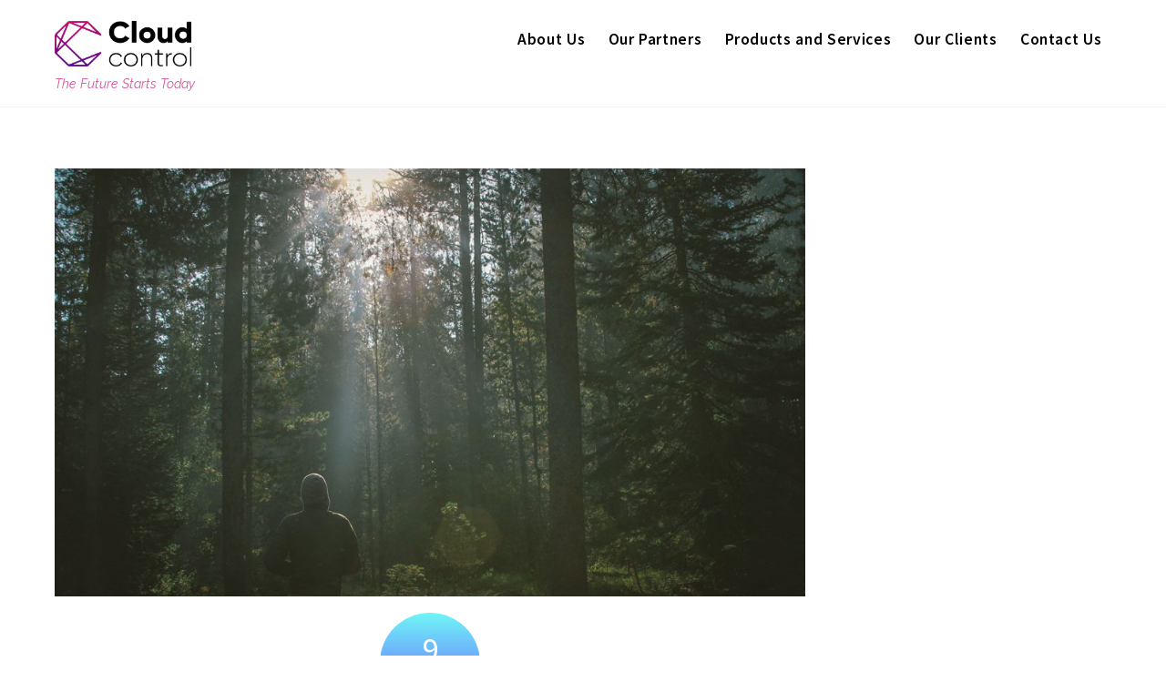

--- FILE ---
content_type: text/html; charset=UTF-8
request_url: https://www.cloudcontrol.co.zw/index.php/2015/04/09/in-the-wild/
body_size: 10568
content:
<!DOCTYPE html>
<html lang="en-ZA" prefix="og: https://ogp.me/ns#">

<head>
		<meta charset="UTF-8" />
	<!-- wp_head -->
	
<!-- Search Engine Optimization by Rank Math - https://rankmath.com/ -->
<title>In the Wild - Cloud Control</title>
<meta name="description" content="Mauris pulvinar, massa eget semper imperdiet, sapien nisl vulputate mi, ut commodo mi erat et sapien. Interdum et malesuada fames ac ante ipsum primis in"/>
<meta name="robots" content="follow, index, max-snippet:-1, max-video-preview:-1, max-image-preview:large"/>
<link rel="canonical" href="https://www.cloudcontrol.co.zw/index.php/2015/04/09/in-the-wild/" />
<meta property="og:locale" content="en_US" />
<meta property="og:type" content="article" />
<meta property="og:title" content="In the Wild - Cloud Control" />
<meta property="og:description" content="Mauris pulvinar, massa eget semper imperdiet, sapien nisl vulputate mi, ut commodo mi erat et sapien. Interdum et malesuada fames ac ante ipsum primis in" />
<meta property="og:url" content="https://www.cloudcontrol.co.zw/index.php/2015/04/09/in-the-wild/" />
<meta property="og:site_name" content="Cloud Control" />
<meta property="article:section" content="Photography" />
<meta property="og:image" content="https://www.cloudcontrol.co.zw/wp-content/uploads/2020/05/5f468e98.jpg" />
<meta property="og:image:secure_url" content="https://www.cloudcontrol.co.zw/wp-content/uploads/2020/05/5f468e98.jpg" />
<meta property="og:image:width" content="1400" />
<meta property="og:image:height" content="933" />
<meta property="og:image:alt" content="In the Wild" />
<meta property="og:image:type" content="image/jpeg" />
<meta property="article:published_time" content="2015-04-09T17:50:20+02:00" />
<meta name="twitter:card" content="summary_large_image" />
<meta name="twitter:title" content="In the Wild - Cloud Control" />
<meta name="twitter:description" content="Mauris pulvinar, massa eget semper imperdiet, sapien nisl vulputate mi, ut commodo mi erat et sapien. Interdum et malesuada fames ac ante ipsum primis in" />
<meta name="twitter:image" content="https://www.cloudcontrol.co.zw/wp-content/uploads/2020/05/5f468e98.jpg" />
<meta name="twitter:label1" content="Written by" />
<meta name="twitter:data1" content="Cloudc0ndef" />
<meta name="twitter:label2" content="Time to read" />
<meta name="twitter:data2" content="Less than a minute" />
<script type="application/ld+json" class="rank-math-schema">{"@context":"https://schema.org","@graph":[{"@type":"Organization","@id":"https://www.cloudcontrol.co.zw/#organization","name":"Cloud Control (Pvt) Ltd","url":"https://www.cloudcontrol.co.zw","logo":{"@type":"ImageObject","@id":"https://www.cloudcontrol.co.zw/#logo","url":"https://www.cloudcontrol.co.zw/wp-content/uploads/2020/05/cloud-control-logo.png","contentUrl":"https://www.cloudcontrol.co.zw/wp-content/uploads/2020/05/cloud-control-logo.png","caption":"Cloud Control (Pvt) Ltd","inLanguage":"en-ZA","width":"879","height":"303"}},{"@type":"WebSite","@id":"https://www.cloudcontrol.co.zw/#website","url":"https://www.cloudcontrol.co.zw","name":"Cloud Control (Pvt) Ltd","publisher":{"@id":"https://www.cloudcontrol.co.zw/#organization"},"inLanguage":"en-ZA"},{"@type":"ImageObject","@id":"https://www.cloudcontrol.co.zw/wp-content/uploads/2020/05/5f468e98.jpg","url":"https://www.cloudcontrol.co.zw/wp-content/uploads/2020/05/5f468e98.jpg","width":"1400","height":"933","inLanguage":"en-ZA"},{"@type":"WebPage","@id":"https://www.cloudcontrol.co.zw/index.php/2015/04/09/in-the-wild/#webpage","url":"https://www.cloudcontrol.co.zw/index.php/2015/04/09/in-the-wild/","name":"In the Wild - Cloud Control","datePublished":"2015-04-09T17:50:20+02:00","dateModified":"2015-04-09T17:50:20+02:00","isPartOf":{"@id":"https://www.cloudcontrol.co.zw/#website"},"primaryImageOfPage":{"@id":"https://www.cloudcontrol.co.zw/wp-content/uploads/2020/05/5f468e98.jpg"},"inLanguage":"en-ZA"},{"@type":"Person","@id":"https://www.cloudcontrol.co.zw/author/cloudc0ndef/","name":"Cloudc0ndef","url":"https://www.cloudcontrol.co.zw/author/cloudc0ndef/","image":{"@type":"ImageObject","@id":"https://secure.gravatar.com/avatar/438b6a2c5848f7c609c1bfee6bc5188a?s=96&amp;d=mm&amp;r=g","url":"https://secure.gravatar.com/avatar/438b6a2c5848f7c609c1bfee6bc5188a?s=96&amp;d=mm&amp;r=g","caption":"Cloudc0ndef","inLanguage":"en-ZA"},"worksFor":{"@id":"https://www.cloudcontrol.co.zw/#organization"}},{"@type":"BlogPosting","headline":"In the Wild - Cloud Control","datePublished":"2015-04-09T17:50:20+02:00","dateModified":"2015-04-09T17:50:20+02:00","articleSection":"Photography, View","author":{"@id":"https://www.cloudcontrol.co.zw/author/cloudc0ndef/","name":"Cloudc0ndef"},"publisher":{"@id":"https://www.cloudcontrol.co.zw/#organization"},"description":"Mauris pulvinar, massa eget semper imperdiet, sapien nisl vulputate mi, ut commodo mi erat et sapien. Interdum et malesuada fames ac ante ipsum primis in","name":"In the Wild - Cloud Control","@id":"https://www.cloudcontrol.co.zw/index.php/2015/04/09/in-the-wild/#richSnippet","isPartOf":{"@id":"https://www.cloudcontrol.co.zw/index.php/2015/04/09/in-the-wild/#webpage"},"image":{"@id":"https://www.cloudcontrol.co.zw/wp-content/uploads/2020/05/5f468e98.jpg"},"inLanguage":"en-ZA","mainEntityOfPage":{"@id":"https://www.cloudcontrol.co.zw/index.php/2015/04/09/in-the-wild/#webpage"}}]}</script>
<!-- /Rank Math WordPress SEO plugin -->

<link rel='dns-prefetch' href='//fonts.googleapis.com' />
<link rel="alternate" type="application/rss+xml" title="Cloud Control &raquo; Feed" href="https://www.cloudcontrol.co.zw/index.php/feed/" />
<link rel="alternate" type="application/rss+xml" title="Cloud Control &raquo; Comments Feed" href="https://www.cloudcontrol.co.zw/index.php/comments/feed/" />
<link rel="alternate" type="application/rss+xml" title="Cloud Control &raquo; In the Wild Comments Feed" href="https://www.cloudcontrol.co.zw/index.php/2015/04/09/in-the-wild/feed/" />
<script type="text/javascript">
window._wpemojiSettings = {"baseUrl":"https:\/\/s.w.org\/images\/core\/emoji\/14.0.0\/72x72\/","ext":".png","svgUrl":"https:\/\/s.w.org\/images\/core\/emoji\/14.0.0\/svg\/","svgExt":".svg","source":{"concatemoji":"https:\/\/www.cloudcontrol.co.zw\/wp-includes\/js\/wp-emoji-release.min.js?ver=6.1.9"}};
/*! This file is auto-generated */
!function(e,a,t){var n,r,o,i=a.createElement("canvas"),p=i.getContext&&i.getContext("2d");function s(e,t){var a=String.fromCharCode,e=(p.clearRect(0,0,i.width,i.height),p.fillText(a.apply(this,e),0,0),i.toDataURL());return p.clearRect(0,0,i.width,i.height),p.fillText(a.apply(this,t),0,0),e===i.toDataURL()}function c(e){var t=a.createElement("script");t.src=e,t.defer=t.type="text/javascript",a.getElementsByTagName("head")[0].appendChild(t)}for(o=Array("flag","emoji"),t.supports={everything:!0,everythingExceptFlag:!0},r=0;r<o.length;r++)t.supports[o[r]]=function(e){if(p&&p.fillText)switch(p.textBaseline="top",p.font="600 32px Arial",e){case"flag":return s([127987,65039,8205,9895,65039],[127987,65039,8203,9895,65039])?!1:!s([55356,56826,55356,56819],[55356,56826,8203,55356,56819])&&!s([55356,57332,56128,56423,56128,56418,56128,56421,56128,56430,56128,56423,56128,56447],[55356,57332,8203,56128,56423,8203,56128,56418,8203,56128,56421,8203,56128,56430,8203,56128,56423,8203,56128,56447]);case"emoji":return!s([129777,127995,8205,129778,127999],[129777,127995,8203,129778,127999])}return!1}(o[r]),t.supports.everything=t.supports.everything&&t.supports[o[r]],"flag"!==o[r]&&(t.supports.everythingExceptFlag=t.supports.everythingExceptFlag&&t.supports[o[r]]);t.supports.everythingExceptFlag=t.supports.everythingExceptFlag&&!t.supports.flag,t.DOMReady=!1,t.readyCallback=function(){t.DOMReady=!0},t.supports.everything||(n=function(){t.readyCallback()},a.addEventListener?(a.addEventListener("DOMContentLoaded",n,!1),e.addEventListener("load",n,!1)):(e.attachEvent("onload",n),a.attachEvent("onreadystatechange",function(){"complete"===a.readyState&&t.readyCallback()})),(e=t.source||{}).concatemoji?c(e.concatemoji):e.wpemoji&&e.twemoji&&(c(e.twemoji),c(e.wpemoji)))}(window,document,window._wpemojiSettings);
</script>
<style>
	.themify_builder .wow { visibility: hidden; }
	div:not(.caroufredsel_wrapper) > .themify_builder_slider > li:not(:first-child), .mfp-hide { display: none; }
a.themify_lightbox, .module-gallery a, .gallery-icon, .themify_lightboxed_images .post a[href$="jpg"], .themify_lightboxed_images .post a[href$="gif"], .themify_lightboxed_images .post a[href$="png"], .themify_lightboxed_images .post a[href$="JPG"], .themify_lightboxed_images .post a[href$="GIF"], .themify_lightboxed_images .post a[href$="PNG"], .themify_lightboxed_images .post a[href$="jpeg"], .themify_lightboxed_images .post a[href$="JPEG"] { cursor:not-allowed; }
	.themify_lightbox_loaded a.themify_lightbox, .themify_lightbox_loaded .module-gallery a, .themify_lightbox_loaded .gallery-icon { cursor:pointer; }
	</style><style type="text/css">
img.wp-smiley,
img.emoji {
	display: inline !important;
	border: none !important;
	box-shadow: none !important;
	height: 1em !important;
	width: 1em !important;
	margin: 0 0.07em !important;
	vertical-align: -0.1em !important;
	background: none !important;
	padding: 0 !important;
}
</style>
	<link rel='stylesheet' id='themify-common-css' href='https://www.cloudcontrol.co.zw/wp-content/themes/themify-ultra/themify/css/themify.common.min.css?ver=4.8.7' type='text/css' media='all' />
<meta name="themify-framework-css" data-href="https://www.cloudcontrol.co.zw/wp-content/themes/themify-ultra/themify/css/themify.framework.min.css?ver=4.8.7" content="themify-framework-css" id="themify-framework-css" /><meta name="builder-styles-css" data-href="https://www.cloudcontrol.co.zw/wp-content/themes/themify-ultra/themify/themify-builder/css/themify-builder-style.min.css?ver=4.8.7" content="builder-styles-css" id="builder-styles-css" />
<link rel='stylesheet' id='wp-block-library-css' href='https://www.cloudcontrol.co.zw/wp-includes/css/dist/block-library/style.min.css?ver=6.1.9' type='text/css' media='all' />
<style id='rank-math-toc-block-style-inline-css' type='text/css'>
.wp-block-rank-math-toc-block nav ol{counter-reset:item}.wp-block-rank-math-toc-block nav ol li{display:block}.wp-block-rank-math-toc-block nav ol li:before{content:counters(item, ".") ". ";counter-increment:item}

</style>
<link rel='stylesheet' id='classic-theme-styles-css' href='https://www.cloudcontrol.co.zw/wp-includes/css/classic-themes.min.css?ver=1' type='text/css' media='all' />
<style id='global-styles-inline-css' type='text/css'>
body{--wp--preset--color--black: #000000;--wp--preset--color--cyan-bluish-gray: #abb8c3;--wp--preset--color--white: #ffffff;--wp--preset--color--pale-pink: #f78da7;--wp--preset--color--vivid-red: #cf2e2e;--wp--preset--color--luminous-vivid-orange: #ff6900;--wp--preset--color--luminous-vivid-amber: #fcb900;--wp--preset--color--light-green-cyan: #7bdcb5;--wp--preset--color--vivid-green-cyan: #00d084;--wp--preset--color--pale-cyan-blue: #8ed1fc;--wp--preset--color--vivid-cyan-blue: #0693e3;--wp--preset--color--vivid-purple: #9b51e0;--wp--preset--gradient--vivid-cyan-blue-to-vivid-purple: linear-gradient(135deg,rgba(6,147,227,1) 0%,rgb(155,81,224) 100%);--wp--preset--gradient--light-green-cyan-to-vivid-green-cyan: linear-gradient(135deg,rgb(122,220,180) 0%,rgb(0,208,130) 100%);--wp--preset--gradient--luminous-vivid-amber-to-luminous-vivid-orange: linear-gradient(135deg,rgba(252,185,0,1) 0%,rgba(255,105,0,1) 100%);--wp--preset--gradient--luminous-vivid-orange-to-vivid-red: linear-gradient(135deg,rgba(255,105,0,1) 0%,rgb(207,46,46) 100%);--wp--preset--gradient--very-light-gray-to-cyan-bluish-gray: linear-gradient(135deg,rgb(238,238,238) 0%,rgb(169,184,195) 100%);--wp--preset--gradient--cool-to-warm-spectrum: linear-gradient(135deg,rgb(74,234,220) 0%,rgb(151,120,209) 20%,rgb(207,42,186) 40%,rgb(238,44,130) 60%,rgb(251,105,98) 80%,rgb(254,248,76) 100%);--wp--preset--gradient--blush-light-purple: linear-gradient(135deg,rgb(255,206,236) 0%,rgb(152,150,240) 100%);--wp--preset--gradient--blush-bordeaux: linear-gradient(135deg,rgb(254,205,165) 0%,rgb(254,45,45) 50%,rgb(107,0,62) 100%);--wp--preset--gradient--luminous-dusk: linear-gradient(135deg,rgb(255,203,112) 0%,rgb(199,81,192) 50%,rgb(65,88,208) 100%);--wp--preset--gradient--pale-ocean: linear-gradient(135deg,rgb(255,245,203) 0%,rgb(182,227,212) 50%,rgb(51,167,181) 100%);--wp--preset--gradient--electric-grass: linear-gradient(135deg,rgb(202,248,128) 0%,rgb(113,206,126) 100%);--wp--preset--gradient--midnight: linear-gradient(135deg,rgb(2,3,129) 0%,rgb(40,116,252) 100%);--wp--preset--duotone--dark-grayscale: url('#wp-duotone-dark-grayscale');--wp--preset--duotone--grayscale: url('#wp-duotone-grayscale');--wp--preset--duotone--purple-yellow: url('#wp-duotone-purple-yellow');--wp--preset--duotone--blue-red: url('#wp-duotone-blue-red');--wp--preset--duotone--midnight: url('#wp-duotone-midnight');--wp--preset--duotone--magenta-yellow: url('#wp-duotone-magenta-yellow');--wp--preset--duotone--purple-green: url('#wp-duotone-purple-green');--wp--preset--duotone--blue-orange: url('#wp-duotone-blue-orange');--wp--preset--font-size--small: 13px;--wp--preset--font-size--medium: 20px;--wp--preset--font-size--large: 36px;--wp--preset--font-size--x-large: 42px;--wp--preset--spacing--20: 0.44rem;--wp--preset--spacing--30: 0.67rem;--wp--preset--spacing--40: 1rem;--wp--preset--spacing--50: 1.5rem;--wp--preset--spacing--60: 2.25rem;--wp--preset--spacing--70: 3.38rem;--wp--preset--spacing--80: 5.06rem;}:where(.is-layout-flex){gap: 0.5em;}body .is-layout-flow > .alignleft{float: left;margin-inline-start: 0;margin-inline-end: 2em;}body .is-layout-flow > .alignright{float: right;margin-inline-start: 2em;margin-inline-end: 0;}body .is-layout-flow > .aligncenter{margin-left: auto !important;margin-right: auto !important;}body .is-layout-constrained > .alignleft{float: left;margin-inline-start: 0;margin-inline-end: 2em;}body .is-layout-constrained > .alignright{float: right;margin-inline-start: 2em;margin-inline-end: 0;}body .is-layout-constrained > .aligncenter{margin-left: auto !important;margin-right: auto !important;}body .is-layout-constrained > :where(:not(.alignleft):not(.alignright):not(.alignfull)){max-width: var(--wp--style--global--content-size);margin-left: auto !important;margin-right: auto !important;}body .is-layout-constrained > .alignwide{max-width: var(--wp--style--global--wide-size);}body .is-layout-flex{display: flex;}body .is-layout-flex{flex-wrap: wrap;align-items: center;}body .is-layout-flex > *{margin: 0;}:where(.wp-block-columns.is-layout-flex){gap: 2em;}.has-black-color{color: var(--wp--preset--color--black) !important;}.has-cyan-bluish-gray-color{color: var(--wp--preset--color--cyan-bluish-gray) !important;}.has-white-color{color: var(--wp--preset--color--white) !important;}.has-pale-pink-color{color: var(--wp--preset--color--pale-pink) !important;}.has-vivid-red-color{color: var(--wp--preset--color--vivid-red) !important;}.has-luminous-vivid-orange-color{color: var(--wp--preset--color--luminous-vivid-orange) !important;}.has-luminous-vivid-amber-color{color: var(--wp--preset--color--luminous-vivid-amber) !important;}.has-light-green-cyan-color{color: var(--wp--preset--color--light-green-cyan) !important;}.has-vivid-green-cyan-color{color: var(--wp--preset--color--vivid-green-cyan) !important;}.has-pale-cyan-blue-color{color: var(--wp--preset--color--pale-cyan-blue) !important;}.has-vivid-cyan-blue-color{color: var(--wp--preset--color--vivid-cyan-blue) !important;}.has-vivid-purple-color{color: var(--wp--preset--color--vivid-purple) !important;}.has-black-background-color{background-color: var(--wp--preset--color--black) !important;}.has-cyan-bluish-gray-background-color{background-color: var(--wp--preset--color--cyan-bluish-gray) !important;}.has-white-background-color{background-color: var(--wp--preset--color--white) !important;}.has-pale-pink-background-color{background-color: var(--wp--preset--color--pale-pink) !important;}.has-vivid-red-background-color{background-color: var(--wp--preset--color--vivid-red) !important;}.has-luminous-vivid-orange-background-color{background-color: var(--wp--preset--color--luminous-vivid-orange) !important;}.has-luminous-vivid-amber-background-color{background-color: var(--wp--preset--color--luminous-vivid-amber) !important;}.has-light-green-cyan-background-color{background-color: var(--wp--preset--color--light-green-cyan) !important;}.has-vivid-green-cyan-background-color{background-color: var(--wp--preset--color--vivid-green-cyan) !important;}.has-pale-cyan-blue-background-color{background-color: var(--wp--preset--color--pale-cyan-blue) !important;}.has-vivid-cyan-blue-background-color{background-color: var(--wp--preset--color--vivid-cyan-blue) !important;}.has-vivid-purple-background-color{background-color: var(--wp--preset--color--vivid-purple) !important;}.has-black-border-color{border-color: var(--wp--preset--color--black) !important;}.has-cyan-bluish-gray-border-color{border-color: var(--wp--preset--color--cyan-bluish-gray) !important;}.has-white-border-color{border-color: var(--wp--preset--color--white) !important;}.has-pale-pink-border-color{border-color: var(--wp--preset--color--pale-pink) !important;}.has-vivid-red-border-color{border-color: var(--wp--preset--color--vivid-red) !important;}.has-luminous-vivid-orange-border-color{border-color: var(--wp--preset--color--luminous-vivid-orange) !important;}.has-luminous-vivid-amber-border-color{border-color: var(--wp--preset--color--luminous-vivid-amber) !important;}.has-light-green-cyan-border-color{border-color: var(--wp--preset--color--light-green-cyan) !important;}.has-vivid-green-cyan-border-color{border-color: var(--wp--preset--color--vivid-green-cyan) !important;}.has-pale-cyan-blue-border-color{border-color: var(--wp--preset--color--pale-cyan-blue) !important;}.has-vivid-cyan-blue-border-color{border-color: var(--wp--preset--color--vivid-cyan-blue) !important;}.has-vivid-purple-border-color{border-color: var(--wp--preset--color--vivid-purple) !important;}.has-vivid-cyan-blue-to-vivid-purple-gradient-background{background: var(--wp--preset--gradient--vivid-cyan-blue-to-vivid-purple) !important;}.has-light-green-cyan-to-vivid-green-cyan-gradient-background{background: var(--wp--preset--gradient--light-green-cyan-to-vivid-green-cyan) !important;}.has-luminous-vivid-amber-to-luminous-vivid-orange-gradient-background{background: var(--wp--preset--gradient--luminous-vivid-amber-to-luminous-vivid-orange) !important;}.has-luminous-vivid-orange-to-vivid-red-gradient-background{background: var(--wp--preset--gradient--luminous-vivid-orange-to-vivid-red) !important;}.has-very-light-gray-to-cyan-bluish-gray-gradient-background{background: var(--wp--preset--gradient--very-light-gray-to-cyan-bluish-gray) !important;}.has-cool-to-warm-spectrum-gradient-background{background: var(--wp--preset--gradient--cool-to-warm-spectrum) !important;}.has-blush-light-purple-gradient-background{background: var(--wp--preset--gradient--blush-light-purple) !important;}.has-blush-bordeaux-gradient-background{background: var(--wp--preset--gradient--blush-bordeaux) !important;}.has-luminous-dusk-gradient-background{background: var(--wp--preset--gradient--luminous-dusk) !important;}.has-pale-ocean-gradient-background{background: var(--wp--preset--gradient--pale-ocean) !important;}.has-electric-grass-gradient-background{background: var(--wp--preset--gradient--electric-grass) !important;}.has-midnight-gradient-background{background: var(--wp--preset--gradient--midnight) !important;}.has-small-font-size{font-size: var(--wp--preset--font-size--small) !important;}.has-medium-font-size{font-size: var(--wp--preset--font-size--medium) !important;}.has-large-font-size{font-size: var(--wp--preset--font-size--large) !important;}.has-x-large-font-size{font-size: var(--wp--preset--font-size--x-large) !important;}
.wp-block-navigation a:where(:not(.wp-element-button)){color: inherit;}
:where(.wp-block-columns.is-layout-flex){gap: 2em;}
.wp-block-pullquote{font-size: 1.5em;line-height: 1.6;}
</style>
<link rel='stylesheet' id='slick-css' href='https://www.cloudcontrol.co.zw/wp-content/plugins/maxslider/assets/vendor/slick/slick.css?ver=1.6.0' type='text/css' media='all' />
<link rel='stylesheet' id='dashicons-css' href='https://www.cloudcontrol.co.zw/wp-includes/css/dashicons.min.css?ver=6.1.9' type='text/css' media='all' />
<link rel='stylesheet' id='maxslider-css' href='https://www.cloudcontrol.co.zw/wp-content/plugins/maxslider/assets/css/maxslider.css?ver=1.1.8' type='text/css' media='all' />
<link rel='stylesheet' id='theme-style-css' href='https://www.cloudcontrol.co.zw/wp-content/themes/themify-ultra/style.min.css?ver=2.7.6' type='text/css' media='all' />
<link rel='stylesheet' id='themify-media-queries-css' href='https://www.cloudcontrol.co.zw/wp-content/themes/themify-ultra/media-queries.min.css?ver=2.7.6' type='text/css' media='all' />
<link rel='stylesheet' id='ultra-header-css' href='https://www.cloudcontrol.co.zw/wp-content/themes/themify-ultra/styles/header-horizontal.min.css?ver=2.7.6' type='text/css' media='all' />
<link rel='stylesheet' id='themify-skin-css' href='https://www.cloudcontrol.co.zw/wp-content/themes/themify-ultra/skins/software/style.min.css?ver=4.8.7' type='text/css' media='all' />
<link rel='stylesheet' id='themify-customize-css' href='https://www.cloudcontrol.co.zw/wp-content/uploads/themify-customizer.css?ver=24.06.25.10.13.31' type='text/css' media='all' />
<link rel='stylesheet' id='themify-google-fonts-css' href='https://fonts.googleapis.com/css?family=Source+Sans+Pro:300,300i,400,600,700,900|Poppins:400,300,600,700,900|Raleway:normal,500,italic&#038;subset=latin' type='text/css' media='all' />
<script type='text/javascript' src='https://www.cloudcontrol.co.zw/wp-includes/js/jquery/jquery.min.js?ver=3.6.1' id='jquery-core-js'></script>
<script type='text/javascript' src='https://www.cloudcontrol.co.zw/wp-includes/js/jquery/jquery-migrate.min.js?ver=3.3.2' id='jquery-migrate-js'></script>
<link rel="https://api.w.org/" href="https://www.cloudcontrol.co.zw/index.php/wp-json/" /><link rel="alternate" type="application/json" href="https://www.cloudcontrol.co.zw/index.php/wp-json/wp/v2/posts/503" /><link rel="EditURI" type="application/rsd+xml" title="RSD" href="https://www.cloudcontrol.co.zw/xmlrpc.php?rsd" />
<link rel="wlwmanifest" type="application/wlwmanifest+xml" href="https://www.cloudcontrol.co.zw/wp-includes/wlwmanifest.xml" />
<meta name="generator" content="WordPress 6.1.9" />
<link rel='shortlink' href='https://www.cloudcontrol.co.zw/?p=503' />
<link rel="alternate" type="application/json+oembed" href="https://www.cloudcontrol.co.zw/index.php/wp-json/oembed/1.0/embed?url=https%3A%2F%2Fwww.cloudcontrol.co.zw%2Findex.php%2F2015%2F04%2F09%2Fin-the-wild%2F" />
<link rel="alternate" type="text/xml+oembed" href="https://www.cloudcontrol.co.zw/index.php/wp-json/oembed/1.0/embed?url=https%3A%2F%2Fwww.cloudcontrol.co.zw%2Findex.php%2F2015%2F04%2F09%2Fin-the-wild%2F&#038;format=xml" />





		<link rel="preconnect" href="https://fonts.googleapis.com" crossorigin/>
	
	<script type="text/javascript">
	    var tf_mobile_menu_trigger_point = 900;
	</script>
	
<meta name="viewport" content="width=device-width, initial-scale=1">

	<style>
	@-webkit-keyframes themifyAnimatedBG {
		0% { background-color: #33baab; }
100% { background-color: #e33b9e; }
50% { background-color: #4961d7; }
33.3% { background-color: #2ea85c; }
25% { background-color: #2bb8ed; }
20% { background-color: #dd5135; }

	}
	@keyframes themifyAnimatedBG {
		0% { background-color: #33baab; }
100% { background-color: #e33b9e; }
50% { background-color: #4961d7; }
33.3% { background-color: #2ea85c; }
25% { background-color: #2bb8ed; }
20% { background-color: #dd5135; }

	}
	.themify_builder_row.animated-bg {
		-webkit-animation: themifyAnimatedBG 30000ms infinite alternate;
		animation: themifyAnimatedBG 30000ms infinite alternate;
	}
	</style>
	<link rel="icon" href="https://www.cloudcontrol.co.zw/wp-content/uploads/2020/01/favicon.ico" sizes="32x32" />
<link rel="icon" href="https://www.cloudcontrol.co.zw/wp-content/uploads/2020/01/favicon.ico" sizes="192x192" />
<link rel="apple-touch-icon" href="https://www.cloudcontrol.co.zw/wp-content/uploads/2020/01/favicon.ico" />
<meta name="msapplication-TileImage" content="https://www.cloudcontrol.co.zw/wp-content/uploads/2020/01/favicon.ico" />

</head>

<body class="post-template-default single single-post postid-503 single-format-standard themify-fw-4-8-7 themify-ultra-2-7-6 skin-software webkit not-ie default_width sidebar1 no-home no-touch builder-parallax-scrolling-active ready-view header-horizontal fixed-header footer-left-col  social-widget-off rss-off search-off header-widgets-off footer-menu-navigation-off single-classic-layout tile_enable filter-hover-none filter-featured-only masonry-enabled">

<script type="text/javascript">
	function themifyMobileMenuTrigger(e) {
		var w = document.body.clientWidth;
		if( w > 0 && w <= tf_mobile_menu_trigger_point ) {
			document.body.classList.add( 'mobile_menu_active' );
		} else {
			document.body.classList.remove( 'mobile_menu_active' );
		}
		
	}
	themifyMobileMenuTrigger();
	var _init =function () {
	    jQuery( window ).on('tfsmartresize.tf_mobile_menu', themifyMobileMenuTrigger );
	    document.removeEventListener( 'DOMContentLoaded', _init, {once:true,passive:true} );
	    _init=null;
	};
	document.addEventListener( 'DOMContentLoaded', _init, {once:true,passive:true} );
</script>
<div id="pagewrap" class="hfeed site">

			<div id="headerwrap"   >
                        			                                                    <div class="header-icons">
                                <a id="menu-icon" href="#mobile-menu"><span class="menu-icon-inner"></span></a>
                            </div>
                        
			<header id="header" class="pagewidth clearfix" itemscope="itemscope" itemtype="https://schema.org/WPHeader">

	            
	            <div class="header-bar">
		            						<div id="site-logo"><a href="https://www.cloudcontrol.co.zw" title="Cloud Control"><img src="https://www.cloudcontrol.co.zw/wp-content/uploads/2020/05/cloud-control-logo.png" alt="Cloud Control" title="cloud control" /></a></div>					
											<div id="site-description" class="site-description"><span>The Future Starts Today</span></div>									</div>
				<!-- /.header-bar -->

									<div id="mobile-menu" class="sidemenu sidemenu-off">

						
						<div class="navbar-wrapper clearfix">

							
							
							<nav id="main-nav-wrap" itemscope="itemscope" itemtype="https://schema.org/SiteNavigationElement">
																	<ul id="main-nav" class="main-nav menu-name-top-main-menu"><li id='menu-item-1049' class="menu-item menu-item-type-custom menu-item-object-custom" ><a  href="#aboutus">About Us</a> </li>
<li id='menu-item-1051' class="menu-item menu-item-type-custom menu-item-object-custom" ><a  href="#ourpartners">Our Partners</a> </li>
<li id='menu-item-1053' class="menu-item menu-item-type-custom menu-item-object-custom" ><a  href="#products">Products and Services</a> </li>
<li id='menu-item-1056' class="menu-item menu-item-type-custom menu-item-object-custom" ><a  href="#clients">Our Clients</a> </li>
<li id='menu-item-1057' class="menu-item menu-item-type-custom menu-item-object-custom" ><a  href="#contactus">Contact Us</a> </li>
</ul>									<!-- /#main-nav -->
									
																		
															</nav>
							<!-- /#main-nav-wrap -->
							
						</div>

						
						<a id="menu-icon-close" href="#"></a>

						
					</div><!-- #mobile-menu -->
                     					<!-- /#mobile-menu -->
				
				
				
				
			</header>
			<!-- /#header -->

	        
		</div>
		<!-- /#headerwrap -->
	
	<div id="body" class="clearfix">

		


    
<div class="single_posts_wrapper " style="position: relative"   data-title="In the Wild" data-url="https://www.cloudcontrol.co.zw/index.php/2015/04/09/in-the-wild/">

    
<div id="layout" class="pagewidth clearfix">
    
    <!-- content -->
    <div id="content" class="list-post">
        
        
            

<article id="post-503" class="post clearfix post-503 type-post status-publish format-standard has-post-thumbnail hentry category-photography category-view has-post-title has-post-date has-post-category has-post-tag has-post-comment has-post-author ">
	
            <a href="https://www.cloudcontrol.co.zw/index.php/2015/04/09/in-the-wild/" data-post-permalink="yes" style="display: none;"></a>
    
	
	
	
		
			<figure class="post-image  clearfix">

									<a href="https://www.cloudcontrol.co.zw/index.php/2015/04/09/in-the-wild/"><img decoding="async" loading="lazy" src="https://www.cloudcontrol.co.zw/wp-content/uploads/2020/05/5f468e98-1024x682-1024x585.jpg" width="1024" height="585" class=" wp-post-image wp-image-682" alt="" /></a>
				
			</figure>

		
	
	
	<div class="post-content">
		<div class="post-content-inner">

								<div class="post-date-wrap">
		<time class="post-date entry-date updated" datetime="2015-04-09">
												<span class="day">
					9				</span>
							<span class="month">
					Apr				</span>
							<span class="year">
					2015				</span>
							</time>
	</div><!-- .post-date-wrap -->
				
							 <h1 class="post-title entry-title"><a href="https://www.cloudcontrol.co.zw/index.php/2015/04/09/in-the-wild/">In the Wild</a> </h1>			
							<p class="post-meta entry-meta">
											<span class="post-author"><span class="author vcard"><a class="url fn n" href="https://www.cloudcontrol.co.zw/author/cloudc0ndef/" rel="author">Cloudc0ndef</a></span></span>
					
											 <span class="post-category"><a href="https://www.cloudcontrol.co.zw/index.php/category/blog/photography/" rel="tag" class="term-photography">Photography</a><span class="separator">, </span><a href="https://www.cloudcontrol.co.zw/index.php/category/blog/view/" rel="tag" class="term-view">View</a></span>					
																
											<span class="post-comment"><a href="https://www.cloudcontrol.co.zw/index.php/2015/04/09/in-the-wild/#respond">0</a></span>
									</p>
				<!-- /post-meta -->
			
			
			<div class="entry-content">

				
					<p>Mauris pulvinar, massa eget semper imperdiet, sapien nisl vulputate mi, ut commodo mi erat et sapien. Interdum et malesuada fames ac ante ipsum primis in faucibus. Curabitur pellentesque augue nec nisl ultricies aliquet. Integer ipsum ante, interdum ac varius quis, ullamcorper vel ante. Donec eu mi vitae ex aliquam porttitor. Donec a mi in mauris finibus venenatis vitae at augue. Maecenas non pulvinar purus. Vestibulum posuere faucibus libero, eu dapibus magna mollis quis. Etiam non ante urna. Curabitur tincidunt ultrices sagittis. Donec quis felis leo. Cras ullamcorper, est eget convallis dapibus, diam lacus viverra magna, volutpat maximus lorem urna ac purus. Nam felis metus, eleifend ut fringilla a, sagittis nec mauris. In id congue justo.</p>
<p>&nbsp;</p>
<div id="themify_builder_content-503" data-postid="503" class="themify_builder_content themify_builder_content-503 themify_builder tb_generate_css" style="visibility:hidden;opacity:0;">
    </div>
<!-- /themify_builder_content -->

				
			</div><!-- /.entry-content -->

			
		</div>
		<!-- /.post-content-inner -->
	</div>
	<!-- /.post-content -->
	
</article>
<!-- /.post -->

        
        
        
        
		<div class="post-nav clearfix">
			<span class="prev"><a href="https://www.cloudcontrol.co.zw/index.php/2015/04/09/city-sunrise/" rel="prev"><span class="arrow"></span> City Sunrise</a></span>			<span class="next"><a href="https://www.cloudcontrol.co.zw/index.php/2015/04/09/coffee-shop-office/" rel="next"><span class="arrow"></span> Coffee Shop Office</a></span>		</div>
		<!-- /.post-nav -->

	
                    		<div class="related-posts">
			<h4 class="related-title">Related Posts</h4>
							<article class="post type-post clearfix">

												<figure class="post-image clearfix">
								<a href="https://www.cloudcontrol.co.zw/index.php/2016/06/06/slider-layout/"><img decoding="async" loading="lazy" src="https://www.cloudcontrol.co.zw/wp-content/uploads/2020/05/ultra-masonry-7-1-394x330.jpg" width="394" height="330" class=" wp-post-image wp-image-669" alt="" /></a>
							</figure>
											
					<div class="post-content">
						<p class="post-meta">
							 <span class="post-category"><a href="https://www.cloudcontrol.co.zw/index.php/category/blog/photography/" rel="tag" class="term-photography">Photography</a></span>						</p>
						<h4 class="post-title">
							<a href="https://www.cloudcontrol.co.zw/index.php/2016/06/06/slider-layout/" title="Slider Layout">
								Slider Layout							</a>
						</h4>
											</div>
					<!-- /.post-content -->

					

					
				</article>
							<article class="post type-post clearfix">

												<figure class="post-image clearfix">
								<a href="https://www.cloudcontrol.co.zw/index.php/2016/04/26/fullwidth-layout/"><img decoding="async" loading="lazy" src="https://www.cloudcontrol.co.zw/wp-content/uploads/2020/05/188185553-1024x678-394x330.jpg" width="394" height="330" class=" wp-post-image wp-image-668" alt="" /></a>
							</figure>
											
					<div class="post-content">
						<p class="post-meta">
							 <span class="post-category"><a href="https://www.cloudcontrol.co.zw/index.php/category/blog/view/" rel="tag" class="term-view">View</a></span>						</p>
						<h4 class="post-title">
							<a href="https://www.cloudcontrol.co.zw/index.php/2016/04/26/fullwidth-layout/" title="Fullwidth Layout">
								Fullwidth Layout							</a>
						</h4>
											</div>
					<!-- /.post-content -->

					

					
				</article>
							<article class="post type-post clearfix">

												<figure class="post-image clearfix">
								<a href="https://www.cloudcontrol.co.zw/index.php/2015/04/09/right-sidebar/"><img decoding="async" loading="lazy" src="https://www.cloudcontrol.co.zw/wp-content/uploads/2020/05/43e390401-683x1024-394x330.jpg" width="394" height="330" class=" wp-post-image wp-image-671" alt="" /></a>
							</figure>
											
					<div class="post-content">
						<p class="post-meta">
							 <span class="post-category"><a href="https://www.cloudcontrol.co.zw/index.php/category/blog/photography/" rel="tag" class="term-photography">Photography</a><span class="separator">, </span><a href="https://www.cloudcontrol.co.zw/index.php/category/blog/travel/" rel="tag" class="term-travel">Travel</a></span>						</p>
						<h4 class="post-title">
							<a href="https://www.cloudcontrol.co.zw/index.php/2015/04/09/right-sidebar/" title="Right Sidebar">
								Right Sidebar							</a>
						</h4>
											</div>
					<!-- /.post-content -->

					

					
				</article>
					</div>
		<!-- /.related-posts -->
	        
                    


	<div id="comments" class="commentwrap">

		
		
		
				<div id="respond" class="comment-respond">
		<h3 id="reply-title" class="comment-reply-title">Leave a Reply <small><a rel="nofollow" id="cancel-comment-reply-link" href="/index.php/2015/04/09/in-the-wild/#respond" style="display:none;">Cancel reply</a></small></h3><form action="https://www.cloudcontrol.co.zw/wp-comments-post.php" method="post" id="commentform" class="comment-form" novalidate><p class="comment-notes"><span id="email-notes">Your email address will not be published.</span> <span class="required-field-message">Required fields are marked <span class="required">*</span></span></p><p class="comment-form-comment"><label for="comment">Comment <span class="required">*</span></label> <textarea id="comment" name="comment" cols="45" rows="8" maxlength="65525" required></textarea></p><p class="comment-form-author"><label for="author">Name <span class="required">*</span></label> <input id="author" name="author" type="text" value="" size="30" maxlength="245" autocomplete="name" required /></p>
<p class="comment-form-email"><label for="email">Email <span class="required">*</span></label> <input id="email" name="email" type="email" value="" size="30" maxlength="100" aria-describedby="email-notes" autocomplete="email" required /></p>
<p class="comment-form-url"><label for="url">Website</label> <input id="url" name="url" type="url" value="" size="30" maxlength="200" autocomplete="url" /></p>
<p class="comment-form-cookies-consent"><input id="wp-comment-cookies-consent" name="wp-comment-cookies-consent" type="checkbox" value="yes" /> <label for="wp-comment-cookies-consent">Save my name, email, and website in this browser for the next time I comment.</label></p>
<p class="form-submit"><input name="submit" type="submit" id="submit" class="submit" value="Post Comment" /> <input type='hidden' name='comment_post_ID' value='503' id='comment_post_ID' />
<input type='hidden' name='comment_parent' id='comment_parent' value='0' />
</p></form>	</div><!-- #respond -->
	
		
		
	</div>
	<!-- /.commentwrap -->


        
            </div>
    <!-- /content -->

    
        
    <aside id="sidebar" itemscope="itemscope" itemtype="https://schema.org/WPSidebar">

        
	
        
    </aside>
    <!-- /#sidebar -->

    
    <div class="clearfix" ></div>

</div>

    <div class="clearfix" ></div>

</div>


			</div><!-- /body -->

							<div id="footerwrap"   >
										<footer id="footer" class="pagewidth clearfix" itemscope="itemscope" itemtype="https://schema.org/WPFooter">
						<div class="back-top clearfix back-top-float back-top-hide"><div class="arrow-up"><a href="#header"></a></div></div>
						<div class="main-col first clearfix">
							<div class="footer-left-wrap first">
																	<div class="footer-logo-wrapper clearfix">
										<div id="footer-logo"><a href="https://www.cloudcontrol.co.zw" title="Cloud Control"><span>Cloud Control</span></a></div>										<!-- /footer-logo -->
									</div>
															
															</div>
							
							<div class="footer-right-wrap">
								
															</div>
						</div>

																					<div class="section-col clearfix">
									<div class="footer-widgets-wrap">
																				<!-- /footer-widgets -->
									</div>
								</div>
								<div class="footer-text clearfix">
									<div class="footer-text-inner">
										<div class="one">© Cloud Control 2020</div><div class="two">All Rights Reserved.</div>									</div>
								</div>
								<!-- /.footer-text -->
													
											</footer><!-- /#footer -->

					
				</div><!-- /#footerwrap -->
			
		</div><!-- /#pagewrap -->

		
		<!-- SCHEMA BEGIN --><script type="application/ld+json">[{"@context":"https:\/\/schema.org","@type":"BlogPosting","mainEntityOfPage":{"@type":"WebPage","@id":"https:\/\/www.cloudcontrol.co.zw\/index.php\/2015\/04\/09\/in-the-wild\/"},"headline":"In the Wild","datePublished":"2015-04-09T17:50:20+02:00","dateModified":"2015-04-09T17:50:20+02:00","author":{"@type":"Person","name":"Cloudc0ndef"},"publisher":{"@type":"Organization","name":"","logo":{"@type":"ImageObject","url":"","width":0,"height":0}},"description":"Mauris pulvinar, massa eget semper imperdiet, sapien nisl vulputate mi, ut commodo mi erat et sapien. Interdum et malesuada fames ac ante ipsum primis in faucibus. Curabitur pellentesque augue nec nisl ultricies aliquet. Integer ipsum ante, interdum ac varius quis, ullamcorper vel ante. Donec eu mi vitae ex aliquam porttitor. Donec a mi in mauris [&hellip;]","image":{"@type":"ImageObject","url":"https:\/\/www.cloudcontrol.co.zw\/wp-content\/uploads\/2020\/05\/5f468e98-1024x682.jpg","width":1024,"height":682}}]</script><!-- /SCHEMA END -->		<!-- wp_footer -->
		

<script type='text/javascript' id='themify-main-script-js-extra'>
/* <![CDATA[ */
var themify_vars = {"version":"4.8.7","url":"https:\/\/www.cloudcontrol.co.zw\/wp-content\/themes\/themify-ultra\/themify","wp":"6.1.9","map_key":"AIzaSyA3lIwxzWczw4gcmb7zI4Ms1T29Yk0HF5o","bing_map_key":null,"includesURL":"https:\/\/www.cloudcontrol.co.zw\/wp-includes\/","isCached":null,"commentUrl":"https:\/\/www.cloudcontrol.co.zw\/wp-includes\/js\/comment-reply.min.js","minify":{"css":{"themify-icons":1,"lightbox":1,"main":1,"themify-builder-style":1},"js":{"backstretch.themify-version":1,"bigvideo":1,"themify.dropdown":1,"themify.mega-menu":1,"themify.builder.script":1,"themify.scroll-highlight":1,"themify-youtube-bg":1,"themify-ticks":1}},"media":{"css":{"wp-mediaelement":{"src":"https:\/\/www.cloudcontrol.co.zw\/wp-includes\/js\/mediaelement\/wp-mediaelement.min.css","v":false},"mediaelement":{"src":"https:\/\/www.cloudcontrol.co.zw\/wp-includes\/js\/mediaelement\/mediaelementplayer-legacy.min.css","v":"4.2.17"}},"_wpmejsSettings":"var _wpmejsSettings = {\"pluginPath\":\"\\\/wp-includes\\\/js\\\/mediaelement\\\/\",\"classPrefix\":\"mejs-\",\"stretching\":\"responsive\"};","js":{"mediaelement-core":{"src":"https:\/\/www.cloudcontrol.co.zw\/wp-includes\/js\/mediaelement\/mediaelement-and-player.min.js","v":"4.2.17","extra":{"before":[false,"var mejsL10n = {\"language\":\"en\",\"strings\":{\"mejs.download-file\":\"Download File\",\"mejs.install-flash\":\"You are using a browser that does not have Flash player enabled or installed. Please turn on your Flash player plugin or download the latest version from https:\\\/\\\/get.adobe.com\\\/flashplayer\\\/\",\"mejs.fullscreen\":\"Fullscreen\",\"mejs.play\":\"Play\",\"mejs.pause\":\"Pause\",\"mejs.time-slider\":\"Time Slider\",\"mejs.time-help-text\":\"Use Left\\\/Right Arrow keys to advance one second, Up\\\/Down arrows to advance ten seconds.\",\"mejs.live-broadcast\":\"Live Broadcast\",\"mejs.volume-help-text\":\"Use Up\\\/Down Arrow keys to increase or decrease volume.\",\"mejs.unmute\":\"Unmute\",\"mejs.mute\":\"Mute\",\"mejs.volume-slider\":\"Volume Slider\",\"mejs.video-player\":\"Video Player\",\"mejs.audio-player\":\"Audio Player\",\"mejs.captions-subtitles\":\"Captions\\\/Subtitles\",\"mejs.captions-chapters\":\"Chapters\",\"mejs.none\":\"None\",\"mejs.afrikaans\":\"Afrikaans\",\"mejs.albanian\":\"Albanian\",\"mejs.arabic\":\"Arabic\",\"mejs.belarusian\":\"Belarusian\",\"mejs.bulgarian\":\"Bulgarian\",\"mejs.catalan\":\"Catalan\",\"mejs.chinese\":\"Chinese\",\"mejs.chinese-simplified\":\"Chinese (Simplified)\",\"mejs.chinese-traditional\":\"Chinese (Traditional)\",\"mejs.croatian\":\"Croatian\",\"mejs.czech\":\"Czech\",\"mejs.danish\":\"Danish\",\"mejs.dutch\":\"Dutch\",\"mejs.english\":\"English\",\"mejs.estonian\":\"Estonian\",\"mejs.filipino\":\"Filipino\",\"mejs.finnish\":\"Finnish\",\"mejs.french\":\"French\",\"mejs.galician\":\"Galician\",\"mejs.german\":\"German\",\"mejs.greek\":\"Greek\",\"mejs.haitian-creole\":\"Haitian Creole\",\"mejs.hebrew\":\"Hebrew\",\"mejs.hindi\":\"Hindi\",\"mejs.hungarian\":\"Hungarian\",\"mejs.icelandic\":\"Icelandic\",\"mejs.indonesian\":\"Indonesian\",\"mejs.irish\":\"Irish\",\"mejs.italian\":\"Italian\",\"mejs.japanese\":\"Japanese\",\"mejs.korean\":\"Korean\",\"mejs.latvian\":\"Latvian\",\"mejs.lithuanian\":\"Lithuanian\",\"mejs.macedonian\":\"Macedonian\",\"mejs.malay\":\"Malay\",\"mejs.maltese\":\"Maltese\",\"mejs.norwegian\":\"Norwegian\",\"mejs.persian\":\"Persian\",\"mejs.polish\":\"Polish\",\"mejs.portuguese\":\"Portuguese\",\"mejs.romanian\":\"Romanian\",\"mejs.russian\":\"Russian\",\"mejs.serbian\":\"Serbian\",\"mejs.slovak\":\"Slovak\",\"mejs.slovenian\":\"Slovenian\",\"mejs.spanish\":\"Spanish\",\"mejs.swahili\":\"Swahili\",\"mejs.swedish\":\"Swedish\",\"mejs.tagalog\":\"Tagalog\",\"mejs.thai\":\"Thai\",\"mejs.turkish\":\"Turkish\",\"mejs.ukrainian\":\"Ukrainian\",\"mejs.vietnamese\":\"Vietnamese\",\"mejs.welsh\":\"Welsh\",\"mejs.yiddish\":\"Yiddish\"}};"]}},"mediaelement-migrate":{"src":"https:\/\/www.cloudcontrol.co.zw\/wp-includes\/js\/mediaelement\/mediaelement-migrate.min.js","v":false,"extra":""}}},"scrollTo":null};
var tbLocalScript = {"ajaxurl":"https:\/\/www.cloudcontrol.co.zw\/wp-admin\/admin-ajax.php","isAnimationActive":"1","isParallaxActive":"1","isScrollEffectActive":"1","isStickyScrollActive":"1","animationInviewSelectors":[".module.wow",".module_row.wow",".builder-posts-wrap > .post.wow"],"backgroundSlider":{"autoplay":5000},"animationOffset":"100","videoPoster":"https:\/\/www.cloudcontrol.co.zw\/wp-content\/themes\/themify-ultra\/themify\/themify-builder\/img\/blank.png","backgroundVideoLoop":"yes","builder_url":"https:\/\/www.cloudcontrol.co.zw\/wp-content\/themes\/themify-ultra\/themify\/themify-builder","framework_url":"https:\/\/www.cloudcontrol.co.zw\/wp-content\/themes\/themify-ultra\/themify","version":"4.8.7","fullwidth_support":"1","fullwidth_container":"body","loadScrollHighlight":"1","addons":[],"breakpoints":{"tablet_landscape":[769,"1280"],"tablet":[681,"768"],"mobile":"680"},"ticks":{"tick":30,"ajaxurl":"https:\/\/www.cloudcontrol.co.zw\/wp-admin\/admin-ajax.php","postID":503},"cf_api_url":"https:\/\/www.cloudcontrol.co.zw\/?tb_load_cf=","emailSub":"Check this out!"};
var themifyScript = {"lightbox":{"lightboxSelector":".themify_lightbox","lightboxOn":true,"lightboxContentImages":false,"lightboxContentImagesSelector":"","theme":"pp_default","social_tools":false,"allow_resize":true,"show_title":false,"overlay_gallery":false,"screenWidthNoLightbox":600,"deeplinking":false,"contentImagesAreas":"","gallerySelector":".gallery-icon > a","lightboxGalleryOn":true},"lightboxContext":"body"};
var tbScrollHighlight = {"fixedHeaderSelector":"#headerwrap.fixed-header","speed":"900","navigation":"#main-nav, .module-menu .ui.nav","scrollOffset":"-5","scroll":"internal"};
/* ]]> */
</script>
<script type='text/javascript' defer="defer" src='https://www.cloudcontrol.co.zw/wp-content/themes/themify-ultra/themify/js/main.min.js?ver=4.8.7' id='themify-main-script-js'></script>
<script type='text/javascript' src='https://www.cloudcontrol.co.zw/wp-content/plugins/maxslider/assets/vendor/slick/slick.js?ver=1.6.0' id='slick-js'></script>
<script type='text/javascript' src='https://www.cloudcontrol.co.zw/wp-content/plugins/maxslider/assets/js/maxslider.js?ver=1.1.8' id='maxslider-js'></script>
<script type='text/javascript' defer="defer" src='https://www.cloudcontrol.co.zw/wp-content/themes/themify-ultra/themify/js/themify.sidemenu.min.js?ver=2.7.6' id='slide-nav-js'></script>
<script type='text/javascript' id='theme-script-js-extra'>
/* <![CDATA[ */
var themifyScript = {"themeURI":"https:\/\/www.cloudcontrol.co.zw\/wp-content\/themes\/themify-ultra","lightbox":{"lightboxSelector":".themify_lightbox","lightboxOn":true,"lightboxContentImages":false,"lightboxContentImagesSelector":"","theme":"pp_default","social_tools":false,"allow_resize":true,"show_title":false,"overlay_gallery":false,"screenWidthNoLightbox":600,"deeplinking":false,"contentImagesAreas":"","gallerySelector":".gallery-icon > a","lightboxGalleryOn":true},"fixedHeader":"fixed-header","sticky_header":"","ajax_nonce":"8e25215e24","ajax_url":"https:\/\/www.cloudcontrol.co.zw\/wp-admin\/admin-ajax.php","parallaxHeader":"1","pageLoaderEffect":"","infiniteEnable":"0","fullPageScroll":"","shop_masonry":"no","responsiveBreakpoints":{"tablet_landscape":"1280","tablet":"768","mobile":"680"}};
/* ]]> */
</script>
<script type='text/javascript' defer="defer" src='https://www.cloudcontrol.co.zw/wp-content/themes/themify-ultra/js/themify.script.min.js?ver=2.7.6' id='theme-script-js'></script>
	</body>
</html>

--- FILE ---
content_type: text/css
request_url: https://www.cloudcontrol.co.zw/wp-content/themes/themify-ultra/skins/software/style.min.css?ver=4.8.7
body_size: 4799
content:
body{font:1.1em/1.75em 'Source Sans Pro',sans-serif}a,.post-title a:hover,.post-nav a .arrow{color:#6dcff6}.post-title a,.post-nav a:hover .arrow{color:#000}h1,h2,h3,h4,h5,h6{font-family:'Poppins',sans-serif;font-weight:bold}h1{font-size:3em}h2{font-size:2.2em}h3{font-size:1.9em;letter-spacing:-.03em;margin:0 0 .35em}.screen-reader-text{height:0}.module-fancy-heading .main-head{font-family:'Source Sans Pro',sans-serif;font-size:.5em;font-weight:bold;line-height:1;letter-spacing:.09em;text-transform:uppercase;background-color:#6a4fff;background-image:linear-gradient(-340deg,#6a4fff 0,#6ff6f7 100%);color:transparent;-webkit-background-clip:text;background-clip:text;display:inline-block}.module-fancy-heading .sub-head{font-family:'Poppins',sans-serif;font-size:1.05em;font-weight:bold;line-height:1.3em;letter-spacing:-.035em;padding-top:.25em}.module-fancy-heading .sub-head:before{display:none}.fancy-heading{font-size:2.7em}h2.fancy-heading{font-size:2.5em}h3.fancy-heading{font-size:2.3em}textarea,input[type=text],input[type=password],input[type=search],input[type=email],input[type=url],input[type=number],input[type=tel],input[type=date],input[type=datetime],input[type=datetime-local],input[type=month],input[type=time],input[type=week]{border-radius:5px;border-color:#ddd;font-weight:600;text-transform:none;background-color:#fff;max-width:none}input[type=reset],input[type=submit],button{background-color:#6dcff6;background-image:linear-gradient(90deg,#6a4fff 0,#6ff6f7 100%);border-radius:5px;font-family:'Poppins',sans-serif;font-weight:600;font-size:.8em;text-transform:none;padding:1em 2.3em .9em;letter-spacing:.025em}input[type=reset]:hover,input[type=submit]:hover,button:hover{transform:translateY(-5px);box-shadow:0 20px 20px 0 rgba(102,76,245,.1);background:#6a4fff;background-image:linear-gradient(90deg,#6a4fff 0,#6ff6f7 100%)}#commentform label,label{text-transform:none}#site-logo{font-family:'Poppins',sans-serif;font-size:1.645em;letter-spacing:.015em}#main-nav a{font-weight:600;letter-spacing:.0375em}#main-nav .mega-menu-posts a,#main-nav ul a{letter-spacing:0;font-weight:normal}#main-nav .mega-menu-posts .post{border:0}#main-nav .mega-menu-posts .post-title{text-align:left;font-family:inherit}#main-nav a:hover,#main-nav ul a:hover,#main-nav .mega-menu-posts a:hover,#main-nav .current_page_item>a,#main-nav .current-menu-item>a{color:#6dcff6}.mobile_menu_active #headerwrap #main-nav a:hover,.mobile_menu_active #headerwrap #main-nav ul a:hover{color:#6dcff6}#main-nav li.highlight-link{margin-left:.8em}#main-nav .highlight-link>a{border:1px solid;border-radius:5px;box-sizing:border-box;padding:.18em 1.35em}.header-leftpane #headerwrap #main-nav .highlight-link>a,.header-rightpane #headerwrap #main-nav .highlight-link>a,.header-minbar #headerwrap #main-nav .highlight-link>a,.header-slide-out #headerwrap #main-nav .highlight-link>a{border-bottom-color:currentColor}.cart-wrap a span{background-color:#6dcff6;background-image:linear-gradient(90deg,#6a4fff 0,#6ff6f7 100%);vertical-align:top;font-weight:300;position:static;margin:0 0 -3px -12px}.search-option-tab li:hover a,.search-option-tab li.active a{box-shadow:inset 0 -3px 0 0 #6a4fff}.search-results-wrap .view-all-button{background-color:#6a4fff;background-image:linear-gradient(90deg,#6a4fff 0,#6ff6f7 100%);border-radius:5px;color:#fff;padding:.18em 1.35em}.view-all-button:after{display:none}.search-results-wrap .view-all-button:hover{transform:translateY(-5px)}.header-top-bar .search-button{margin-left:0}.header-leftpane #main-nav .highlight-link{margin-left:0}.header-rightpane #main-nav .highlight-link{margin-left:0}.header-minbar #main-nav .highlight-link{margin-left:0}.header-overlay.transparent-header #headerwrap.fixed-header,.header-overlay.mobile-menu-visible #headerwrap{background-color:rgba(255,255,255,.9);color:#000}.header-overlay.transparent-header.fixed-header-on .header-icons a,.header-overlay.mobile-menu-visible .header-icons a,.header-overlay.mobile-menu-visible #header,.header-overlay.mobile-menu-visible #header a,.header-overlay.mobile-menu-visible .sidemenu{color:#000}.header-overlay.transparent-header.fixed-header-on .header-icons a:hover,.header-overlay.mobile-menu-visible .header-icons a:hover,.header-overlay.mobile-menu-visible #header a:hover{color:#6dcff6}.header-stripe #site-logo{background-color:#6a4fff;background-image:linear-gradient(90deg,#6a4fff 0,#6ff6f7 100%);color:#fff}.header-stripe #headerwrap.fixed-header #site-logo a{color:#fff}body:not(.mobile_menu_active).header-classic .navbar-wrapper{background-color:#6dcff6}body:not(.mobile_menu_active).header-classic #main-nav .highlight-link{margin:.7em 0}body:not(.mobile_menu_active).header-classic #cart-icon{padding-top:16px;padding-bottom:16px}body:not(.mobile_menu_active).header-classic #header .social-widget{margin-top:14px;margin-bottom:3px}body:not(.fixed-header-on).header-bottom #pagewrap .back-top{transform:scale(0);transition:.3s}.header-bottom #pagewrap .back-top.back-top-float .arrow-up{left:0}.header-bottom #pagewrap .back-top a{height:45px;width:45px;line-height:45px}.header-bottom #pagewrap .back-top a:before{font-size:1em;margin-left:-9px}#headerwrap.fixed-header #main-nav .highlight-link>a{background-image:linear-gradient(90deg,#6a4fff 0,#6ff6f7 100%);color:#fff}.mobile_menu_active #headerwrap.fixed-header #main-nav .highlight-link>a{text-align:center;margin-top:20px}.transparent-header #headerwrap.fixed-header,#headerwrap.fixed-header{background-color:#fff;color:#000}#headerwrap.fixed-header #site-logo a{background-color:#6a4fff;background-image:linear-gradient(90deg,#6a4fff 0,#6ff6f7 100%);color:transparent;-webkit-background-clip:text;background-clip:text;display:inline-block}.transparent-header .header-icons a{color:inherit}.loops-wrapper.list-post .post-date,.single .post-content .post-date{background-color:#6dcff6;background-image:linear-gradient(0,#6a4fff 0,#6ff6f7 100%)}.loops-wrapper.list-post .has-post-thumbnail .post-date-wrap,.single .has-post-thumbnail .post-date-wrap{margin-top:auto}.commentlist .comment-reply-link{background:#6a4fff;background-image:linear-gradient(90deg,#6a4fff 0,#6ff6f7 100%);border:0;color:#fff;display:inline-block;line-height:normal}.commentlist .comment-reply-link:hover{transform:translateY(-5px)}.pagenav{margin-top:2.6em}.pagenav .current,.pagenav a{padding:0;color:#363636;margin:0 3px;min-width:40px;min-height:40px;box-sizing:border-box;line-height:40px;border-radius:5px;border:0}.pagenav a:hover,.pagenav .current{border-radius:5px;background-color:#6dcff6;background-image:linear-gradient(0,#6a4fff 0,#6ff6f7 100%);color:#fff;text-decoration:none}.post-filter{background-color:#fff;box-shadow:0 20px 20px 0 rgba(102,76,245,0.1);position:relative;margin:0 0 2.6em}.post-filter:before{content:"";background-color:#fff;box-shadow:0 20px 20px 0 rgba(102,76,245,0.1);position:absolute;left:30px;right:30px;top:11px;height:100%;z-index:-1}.post-filter li{margin:0}.post-filter li a{color:#333;font-family:'Poppins',sans-serif;font-size:.7em;font-weight:bold;line-height:3.692;padding:.55em 1.25em;outline:0;text-transform:capitalize}.post-filter li a:after{top:80%;color:#000;display:none}.post-filter li.active a{border-radius:5px;background-image:linear-gradient(90deg,#6a4fff 0,#6ff6f7 100%);color:#fff;opacity:1}.loops-wrapper.overlay .post:hover{box-shadow:.524px 29.995px 35px 0 rgba(102,76,245,0.2);transform:translateY(-10px);transition:all .5s}.loops-wrapper.overlay .post,.loops-wrapper.polaroid .post-image img,.loops-wrapper.overlay .post-image+.post-content{border-radius:5px}.loops-wrapper.overlay .post-image+.post-content,.loops-wrapper.polaroid .post-image+.post-content{background-image:linear-gradient(90deg,rgba(106,79,255,.7) 0,rgba(111,246,247,.7) 100%)}.loops-wrapper.flip .post-image+.post-content{background-image:linear-gradient(90deg,#6a4fff 0,#6ff6f7 100%)}.loops-wrapper .post-content .post-meta{margin:0 0 10px;line-height:1.1em}.loops-wrapper .post-content .post-category a{text-transform:uppercase;font-family:'Poppins',sans-serif;font-size:.85em;letter-spacing:.046em}.loops-wrapper.flip .post-image+.post-content a{color:#fff}.loops-wrapper.grid4.overlay .post-title{font-size:1.65em}.loops-wrapper .post-title{letter-spacing:-.04em;font-weight:600}.project-date,.project-client,.project-services,.project-view{color:#6dcff6}.widgettitle{font-size:1.1em;letter-spacing:.01em;text-transform:none}.widget li{padding:.2em 0}#footerwrap{border:0;background:url(images/footer-overlay.png) no-repeat top 4em center;background-color:#343d6c;color:#fff;padding-bottom:0;overflow:hidden}.themify_builder_active #footerwrap{margin-bottom:37px}.footer-nav li:hover>a,#footerwrap a:hover{color:#fff}#footer{padding-top:4em}.section-col{margin-bottom:6em}.footer-left-col .main-col,.footer-right-col .main-col{width:30.6%}.footer-left-col .section-col,.footer-right-col .section-col{width:64.2%;margin-left:5.2%}#footer-logo{color:#fff;font-family:'Poppins',sans-serif}.footer-tab,#pagewrap .back-top.back-top-float{background-color:#6dcff6;background-image:linear-gradient(0,#6a4fff 0,#6ff6f7 100%)}.footer-horizontal-left .back-top .arrow-up a,.footer-horizontal-right .back-top .arrow-up a,.footer-left-col .back-top .arrow-up a,.footer-right-col .back-top .arrow-up a{background-color:#6dcff6;background-image:linear-gradient(0,#6a4fff 0,#6ff6f7 100%);color:#fff}.footer-left-col #footer .widget,.footer-right-col #footer .widget{margin-top:.25em}.footer-widgets .widgettitle{margin:0 0 .9em}.section-col+.footer-text{background-color:rgba(0,0,0,.7);position:relative;padding:1.1em 0;text-align:center;font-weight:normal;font-size:.95em}.section-col+.footer-text:before,.section-col+.footer-text:after{content:"";display:block;background-color:inherit;position:absolute;width:100%;width:100vw;height:100%;top:0}.section-col+.footer-text:before{right:100%}.section-col+.footer-text:after{left:100%}.section-col+.footer-text .one,.section-col+.footer-text .two{display:inline-block;vertical-align:middle}.section-col+.footer-text .one{margin-right:.4em}.woocommerce span.onsale,.woocommerce ul.products li.product .onsale{background-color:#6dcff6;background-image:linear-gradient(0,#6a4fff 0,#6ff6f7 100%)}.module-products .wc-products .product h3,.woocommerce ul.products li.product h3,.woocommerce ul.products li.product .woocommerce-loop-product__title{font-weight:bold;font-size:1em;letter-spacing:normal;margin:0 0 .2em}.woocommerce ul.products li.product a img{margin:0 0 1.35em}.woocommerce ul.products li.product .price{font-weight:bold;margin:0 0 .4em;transform:none;transform-origin:center;transition:.7s}.woocommerce ul.products li.product .price del{color:#363636}.woocommerce .woocommerce-result-count{font-weight:bold;font-size:1.5em}.woocommerce .woocommerce-ordering{margin:-1.6em 0 8em}.woocommerce .woocommerce-ordering select,.woocommerce-page .woocommerce-ordering select{border:1px solid #6dcff6;font-weight:bold;font-size:.9em;padding:.9em 1em;padding-right:3em;outline:0;border-radius:5px}.woocommerce .woocommerce-ordering select:focus,.woocommerce-page .woocommerce-ordering select:focus{border-radius:5px 5px 0 0}.woocommerce .woocommerce-ordering:after,.woocommerce-page .woocommerce-ordering:after{margin-left:-1.8em}.module-products .wc-products .product h3 a{color:inherit}.woocommerce div.product .product_title{font-size:1.625em;font-weight:bold;letter-spacing:0;margin:0 0 .33em}.woocommerce #content div.product p.price,.woocommerce #content div.product span.price,.woocommerce div.product p.price,.woocommerce div.product span.price{color:#6dcff6;font-size:1em;font-weight:bold;margin:0 0 .75em;transform:none}.woocommerce #content div.product p.price,.woocommerce div.product p.price{font-size:1.5em}.woocommerce #content div.product p.price del,.woocommerce #content div.product span.price del,.woocommerce div.product p.price del,.woocommerce div.product span.price del{color:#363636}.woocommerce div.product form.cart{border-bottom:1px solid #ddd;padding-bottom:2.25em;margin-bottom:1.3em}.woocommerce .quantity .qty{padding:.6em .5em}.product_meta{text-transform:none}.woocommerce .woocommerce-breadcrumb{color:#6dcff6;font-weight:bold}.woocommerce .woocommerce-breadcrumb a{color:#363636}.woocommerce-error,.woocommerce-info,.woocommerce-message{border-color:#6dcff6}.woocommerce-error:before,.woocommerce-info:before,.woocommerce-message:before{color:#6dcff6}.woocommerce #content div.product .woocommerce-tabs ul.tabs{margin:0 0 2.2em}.woocommerce #content div.product .woocommerce-tabs ul.tabs li{text-transform:none}.woocommerce div.product .woocommerce-tabs ul.tabs li a{font-weight:normal;letter-spacing:0;padding:1.05em 1.45em}.woocommerce #content div.product .woocommerce-tabs ul.tabs li.active{border-color:#6dcff6}#commentform .comment-form-rating label{font-weight:normal}#commentform .comment-form-rating label,#review_form #commentform .comment-form-rating .stars{display:inline-block;vertical-align:middle;margin:0;line-height:1}#review_form #commentform .comment-form-rating .stars{margin-left:1em;font-size:1.1em}.woocommerce p.stars a{margin:0 .06em}.select2-container--default .select2-selection--single,.select2-container--default .select2-selection--single .select2-selection__arrow{height:46px;border-radius:5px;border-color:#ddd}.select2-container--default .select2-selection--single .select2-selection__rendered{line-height:46px}.select2-results__option{margin:0}.select2-container--default .select2-results__option[aria-selected=true],.select2-container--default .select2-results__option[data-selected=true]{background-color:#6dcff6;color:#fff}.select2-dropdown{border-radius:0}.module.ui.module-pricing-table{border:0;border-radius:5px;box-shadow:0 20px 20px 0 rgba(102,76,245,0.1)}.module.module-pricing-table .module-pricing-table-header{display:flex;flex-direction:column;align-items:center;padding:2.6em 3.5em 0}.module.module-pricing-table .module-pricing-table-title{order:1;font-family:'Poppins',sans-serif;font-size:1.135em;font-weight:600;letter-spacing:.02em;text-transform:none;margin:0 0 .2em}.module.module-pricing-table .module-pricing-table-description{order:2;font-size:1em;line-height:1.75em}.module.module-pricing-table .module-pricing-table-price{order:3;font-family:'Poppins',sans-serif;font-weight:600;font-size:3.4em;line-height:1.4em;width:auto;box-sizing:border-box;padding:0 16px;margin-bottom:.4em}.module.module-pricing-table .module-pricing-table-price:first-letter {font-size:.4em;vertical-align:top;line-height:2.5em}.module-pricing-table .module-pricing-table-price:after{content:"";border-bottom:1px solid;margin:5px -16px 0;display:block}.module.module-pricing-table .module-pricing-table-content{padding-top:13px;padding-bottom:50px}.module.module-pricing-table.gradient .module-pricing-table-content{border-radius:0 0 5px 5px;color:#fff}.module-pricing-table .module-pricing-table-header{border-radius:5px 5px 0 0}.module.module-pricing-table.gradient .module-pricing-table-content,.module.module-pricing-table.gradient .module-pricing-table-header{background-color:transparent}.module.module-pricing-table .module-pricing-table-features{border:0;line-height:1.875em;font-size:1em;padding-top:.15em;padding-bottom:0}.module.module-pricing-table .module-pricing-table-button{font-size:.9em;font-weight:600;line-height:1.74em;border-radius:5px;background-color:#f8fafd;background-image:none !important;box-shadow:0 20px 20px 0 rgba(0,0,0,0.1);color:#000;text-transform:capitalize;letter-spacing:0;width:auto;margin-top:2.75em;padding:.65em 2.47em}.module.module-pricing-table .module-pricing-table-button:hover{transform:translateY(-5px);box-shadow:0 20px 20px 0 rgba(102,76,245,.1)}.module.module-pricing-table .module-pricing-table-pop{text-transform:none;color:#8938bd;font-weight:600;letter-spacing:0}.module.module-pricing-table .module-pricing-table-pop:before{transform:none;width:0;height:2em;bottom:auto;top:100%;margin:0}.ui.builder_button,.module-products .woocommerce .add_to_cart_button,#slide-cart .button,.woocommerce ul.products li.product .add_to_cart_button,.woocommerce ul.products li.product .button[data-product_id],.woocommerce #content input.button,.woocommerce #respond input#submit,.woocommerce a.button,.woocommerce button.button,.woocommerce input.button,.woocommerce #content input.button.alt,.woocommerce #respond input#submit.alt,.woocommerce a.button.alt,.woocommerce button.button.alt,.woocommerce input.button.alt,.woocommerce button.button.alt.disabled,.woocommerce button.button:disabled,.woocommerce button.button:disabled[disabled]{border:0;border-radius:5px;font-family:'Poppins',sans-serif;font-weight:600;font-size:.8em;text-transform:none;padding:1.05em 2.1em 1.15em;letter-spacing:.025em}.module-products .woocommerce .add_to_cart_button,#slide-cart .button,.woocommerce ul.products li.product .add_to_cart_button,.woocommerce ul.products li.product .button[data-product_id],.woocommerce #content input.button,.woocommerce #respond input#submit,.woocommerce a.button,.woocommerce button.button,.woocommerce input.button,.woocommerce #content input.button.alt,.woocommerce #respond input#submit.alt,.woocommerce a.button.alt,.woocommerce button.button.alt,.woocommerce input.button.alt,.woocommerce button.button.alt.disabled,.woocommerce button.button:disabled,.woocommerce button.button:disabled[disabled]{background-color:#6dcff6;background-image:linear-gradient(90deg,#6a4fff 0,#6ff6f7 100%);color:#fff;box-shadow:0 2px 9px 0 rgba(55,149,255,0.26)}#slide-cart .button:hover,.woocommerce ul.products li.product .add_to_cart_button:hover,.woocommerce ul.products li.product .button[data-product_id]:hover,.woocommerce #content input.button:hover,.woocommerce #respond input#submit:hover,.woocommerce a.button:hover,.woocommerce button.button:hover,.woocommerce input.button:hover,.woocommerce #content input.button.alt:hover,.woocommerce #respond input#submit.alt:hover,.woocommerce a.button.alt:hover,.woocommerce button.button.alt:hover,.woocommerce input.button.alt:hover,.woocommerce button.button.alt.disabled:hover,.woocommerce button.button:disabled:hover,.woocommerce button.button:disabled[disabled]:hover{transform:translateY(-5px);box-shadow:0 20px 20px 0 rgba(102,76,245,.1);background-color:#6ff6f7;background-image:linear-gradient(90deg,#6a4fff 0,#6ff6f7 100%)}.module-products .woocommerce .add_to_cart_button,.woocommerce ul.products li.product .add_to_cart_button,.woocommerce ul.products li.product .button[data-product_id]{background-color:transparent}.module-products .woocommerce .add_to_cart_button:hover,.woocommerce ul.products li.product .add_to_cart_button:hover,.woocommerce ul.products li.product .button[data-product_id]:hover{border-color:#6dcff6;background-color:#6dcff6}.ui.builder_button{box-shadow:0 2px 9px 0 rgba(55,149,255,0.26)}.ui.builder_button:hover{transform:translateY(-5px);box-shadow:0 20px 20px 0 rgba(102,76,245,.1)}.ui.module-pricing-table.black.gradient{background-image:linear-gradient(-340deg,#000 0,#323232 100%)}.ui.module-pricing-table.gray.gradient{background-image:linear-gradient(-340deg,#444 0,#777 100%)}.ui.module-pricing-table.blue.gradient{background-image:linear-gradient(-340deg,#6ff6f7 0,#6a4fff 100%)}.ui.module-pricing-table.light-blue.gradient{background-image:linear-gradient(-340deg,#88c0f1 0,#3474da 100%)}.ui.module-pricing-table.green.gradient{background-image:linear-gradient(-340deg,#b9eb0c 0,#04da91 100%)}.ui.module-pricing-table.light-green.gradient{background-image:linear-gradient(-340deg,#93b838 0,#40cfc8 100%)}.ui.module-pricing-table.purple.gradient{background-image:linear-gradient(-340deg,#6a4fff 0,#9586ec 100%)}.ui.module-pricing-table.light-purple.gradient{background-image:linear-gradient(-340deg,#9a89f7 0,#f5f4fd 100%)}.ui.module-pricing-table.brown.gradient{background-image:linear-gradient(-340deg,#a35004 0,#884100 100%)}.ui.module-pricing-table.orange.gradient{background-image:linear-gradient(-340deg,#a96606 0,#ff9600 100%)}.ui.module-pricing-table.yellow.gradient{background-image:linear-gradient(-340deg,#fff06c 0,#92893c 100%)}.ui.module-pricing-table.red.gradient{background-image:linear-gradient(-340deg,#ff512f 0,#dd2476 99%)}.ui.module-pricing-table.pink.gradient{background-image:linear-gradient(-340deg,#dd2476 0,#d0abbc 99%)}.ui.builder_button.black{background-color:#000;background-image:linear-gradient(90deg,#000 0,#323232 100%)}.ui.builder_button.black:hover{background-color:#555;background-image:linear-gradient(90deg,#000 0,#323232 100%)}.ui.builder_button.gray{background-color:#686868;background-image:linear-gradient(90deg,#444 0,#777 100%)}.ui.builder_button.gray:hover{background-color:#191919;background-image:linear-gradient(90deg,#444 0,#777 100%)}.ui.builder_button.blue{background-color:#6dcff6;background-image:linear-gradient(90deg,#6a4fff 0,#6ff6f7 100%)}.ui.builder_button.blue:hover{background-color:#6ff6f7;background-image:linear-gradient(90deg,#6a4fff 0,#6ff6f7 100%)}.ui.builder_button.light-blue{background-color:#bdd9fd;background-image:linear-gradient(90deg,#88c0f1 0,#3474da 100%)}.ui.builder_button.light-blue:hover{background-color:#bdd9fd;background-image:linear-gradient(90deg,#88c0f1 0,#3474da 100%)}.ui.builder_button.green{background-color:#41b838;background-image:linear-gradient(-340deg,#b9eb0c 0,#04da91 100%)}.ui.builder_button.green:hover{background-color:#40cf87;background-image:linear-gradient(-340deg,#b9eb0c 0,#04da91 100%)}.ui.builder_button.light-green{background-color:#41b838;background-image:linear-gradient(90deg,#93b838 0,#40cfc8 100%)}.ui.builder_button.light-green:hover{background-color:#40cfc8;background-image:linear-gradient(90deg,#93b838 0,#40cfc8 100%)}.ui.builder_button.purple{background-color:#6a4fff;background-image:linear-gradient(90deg,#6a4fff 0,#9586ec 100%)}.ui.builder_button.purple:hover{background-color:#9586ec;background-image:linear-gradient(90deg,#6a4fff 0,#9586ec 100%)}.ui.builder_button.light-purple{background-color:#a697f9;background-image:linear-gradient(90deg,#9a89f7 0,#f5f4fd 100%)}.ui.builder_button.light-purple:hover{background-color:#c6c0ef;background-image:linear-gradient(90deg,#9a89f7 0,#f5f4fd 100%)}.ui.builder_button.brown{background-color:#a35004;background-image:linear-gradient(90deg,#a35004 0,#884100 100%)}.ui.builder_button.brown:hover{background-color:#884100;background-image:linear-gradient(90deg,#a35004 0,#884100 100%)}.ui.builder_button.orange{background-color:#ff9600;background-image:linear-gradient(90deg,#a96606 0,#ff9600 100%)}.ui.builder_button.orange:hover{background-color:#a96606;background-image:linear-gradient(90deg,#a96606 0,#ff9600 100%)}.ui.builder_button.yellow{background-color:#fff06c;background-image:linear-gradient(90deg,#fff06c 0,#92893c 100%)}.ui.builder_button.yellow:hover{background-color:#92893c;background-image:linear-gradient(90deg,#fff06c 0,#92893c 100%)}.ui.builder_button.red{background-color:#ff512f;background-image:linear-gradient(340deg,#ff512f 0,#dd2476 99%)}.ui.builder_button.red:hover{background-color:#dd2476;background-image:linear-gradient(340deg,#ff512f 0,#dd2476 99%)}.ui.builder_button.pink{background-color:#dd2476;background-image:linear-gradient(340deg,#dd2476 0,#d0abbc 99%)}.ui.builder_button.pink:hover{background-color:#d0abbc;background-image:linear-gradient(340deg,#dd2476 0,#d0abbc 99%)}.ui.builder_button.transparent{background:0}.ui.module-accordion>li,.ui.module-accordion>li.current .accordion-content{border:0;box-shadow:none}.ui.module-accordion.separate>li,.ui.module-accordion.separate>li:first-child{margin-bottom:10px}.ui.module-accordion .accordion-title{background-color:#fff;color:#000;font-family:'Poppins',sans-serif;font-size:1em;font-weight:bold;letter-spacing:.02em;line-height:2.4em;letter-spacing:0}.ui.module-accordion li:hover .accordion-title,.ui.module-accordion li.builder-accordion-active .accordion-title{background-color:#fff}.ui.module-accordion li:hover,.ui.module-accordion li.builder-accordion-active{box-shadow:0 -2px 10px rgba(102,76,245,0.1)}.module .module-accordion .accordion-title a{display:flex;justify-content:space-between;align-items:center;padding:.5em 1.5em}.ui.module-accordion li:hover .accordion-title span,.ui.module-accordion li.builder-accordion-active .accordion-title span{background-image:linear-gradient(-340deg,#6a4fff 0,#6ff6f7 100%);color:transparent;-webkit-background-clip:text;background-clip:text}.module-accordion .accordion-title i{font-size:.9em;order:1;margin:0}.ui.module-accordion>li .accordion-content{color:#666;padding:1em 1.5em}.module-divider{margin-bottom:31px}.module .module-icon{font-family:'Poppins',sans-serif;font-size:1.1em;font-weight:600;letter-spacing:-.01em;color:#000}.module .module-icon a i{box-shadow:0 5px 20px 0 rgba(102,76,245,0.1);padding:1.15em;margin-right:.65em;transition:all .25s}.module .module-icon i{font-size:1.15em;margin-right:.15em}.module-icon-item a i{background-color:#fff}.module-icon-item a i:before{background-color:transparent;background-image:linear-gradient(-340deg,#6a4fff 0,#6ff6f7 100%);color:transparent;-webkit-background-clip:text;background-clip:text}.module-icon a i::before{min-width:32px;min-height:32px;display:flex;justify-content:center;align-items:center;font-size:1.8em}.module .module-icon i.fa-play{text-indent:4px}.module-icon a{color:#000;text-decoration:none}.module-icon:hover a i{box-shadow:0 5px 40px 0 rgba(102,76,245,0.2)}.image-bubble.module-testimonial-slider .testimonial-content,.module-testimonial-slider .testimonial-content{display:block;box-shadow:0 20px 20px 0 rgba(102,76,245,.1);margin:0 15px 50px;border-radius:5px;padding:32px 32px 46px}.image-bottom.module-testimonial-slider .testimonial-content,.image-top.module-testimonial-slider .testimonial-content{padding:0}.module-testimonial-slider .testimonial-content:after{content:"";clear:both;display:block}.module-testimonial-slider .testimonial-content-main{color:#586473;line-height:1.833em;font-size:1.03em;font-style:italic;font-weight:300;margin-bottom:2.09em}.image-bottom.module-testimonial-slider .testimonial-content-main{padding:32px 32px 0;margin-bottom:1.5em}.image-top.module-testimonial-slider .testimonial-content-main{padding:55px 32px 0}.image-bubble.module-testimonial-slider .testimonial-image{order:0;transform:translateY(0);float:left;margin-right:.7em}.image-bottom.module-testimonial-slider .testimonial-image,.image-top.module-testimonial-slider .testimonial-image{margin-bottom:-40px}.image-bubble.module-testimonial-slider .testimonial-image img{border-radius:0}.image-bottom.module-testimonial-slider .testimonial-image img{background-color:#fff;padding:5px}.image-bottom.module-testimonial-slider .testimonial-author,.image-top.module-testimonial-slider .testimonial-author{background-image:linear-gradient(90deg,#6a4fff 0,#6ff6f7 100%);padding:55px 32px 18px;border-radius:0 0 5px 5px}.image-top.module-testimonial-slider .testimonial-author{padding:32px}.person-name{font-family:'Poppins',sans-serif;font-size:.9em;line-height:1.1em;letter-spacing:.02em;font-weight:500;color:#fff}.image-bubble.module-testimonial-slider .person-name{color:#000}.person-position,.person-company{color:#fff;font-size:.9em;font-weight:300;display:inline-block}.image-bubble.module-testimonial-slider .person-position,.image-bubble.module-testimonial-slider .person-company{color:#666}.module-testimonial-slider li{transition:all .7s}.module-testimonial-slider li:hover{transform:translateY(-5px)}.module-menu .nav.vertical>li+li{border:0;margin:9px 0}.module-menu .nav.vertical>li a{border-radius:5px;text-transform:capitalize;line-height:1;letter-spacing:.015em;outline:0;min-width:250px;position:relative;z-index:1;overflow:hidden}.module-menu .nav.vertical>li a:before{content:"";display:block;background-color:#6a4fff;background-image:linear-gradient(90deg,#6a4fff 0,#6ff6f7 100%);position:absolute;top:0;left:0;right:0;width:0;height:100%;z-index:-1;transition:.7s}.module-menu .nav.vertical>li:hover a:before,.module-menu .nav.vertical>li.current_page_item a:before{width:100%}.module-menu .nav.vertical>li:hover a,.module-menu .nav.vertical>li.current_page_item a{color:#fff}.module-menu .nav.transparent>li.current_page_item>a,.module-menu .nav.transparent>li.current-menu-item>a,.module-menu .nav.transparent>li>a:hover,.module-menu .nav.transparent li:active>a{border-radius:5px !important}@media screen and (max-width:680px){h1{font-size:1.8em}h3{font-size:1.6em}.footer-left-col .main-col,.footer-right-col .main-col,.footer-left-col .section-col,.footer-right-col .section-col{margin-left:0;margin-right:0;width:100%;max-width:100%}}


--- FILE ---
content_type: text/css
request_url: https://www.cloudcontrol.co.zw/wp-content/uploads/themify-customizer.css?ver=24.06.25.10.13.31
body_size: 467
content:
/* Themify Customize Styling */
.transparent-header #headerwrap,#headerwrap,#footerwrap,.transparent-header #headerwrap.fixed-header,#headerwrap.fixed-header {	
	color: #000000; 
}
.transparent-header #headerwrap.fixed-header,#headerwrap.fixed-header,#headerwrap,#footerwrap,input[type=reset], input[type=submit], button, .woocommerce #content input.button, .woocommerce #respond input#submit, .woocommerce a.button, .woocommerce button.button, .woocommerce input.button, .woocommerce #content input.button.alt, .woocommerce #respond input#submit.alt, .woocommerce a.button.alt, .woocommerce button.button.alt, .woocommerce input.button.alt,.module-buttons .module-buttons-item .builder_button {	background: none;
	background-color: #ffffff; 
}
#headerwrap a:hover {	
	color: #c20f6d; 
}
body[class*="themify"] #site-logo a img {		width: 150px;
	height: 50px; 
}
#site-description {	
	font-family: "Raleway";	font-style:italic;
	font-weight:500;
	font-style:italic;
	text-align:left;
	color: #c20f6d;margin: auto; 
}
#main-nav-wrap #main-nav .current_page_item a, #main-nav .current-menu-item a, #main-nav > .current_page_item > a, #main-nav > .current-menu-item > a {	
	color: #c20f6d; 
}
#footer-logo a {	display: none; 
}
@media screen and (max-width: 1280px) { /* Themify Customize Styling */
body[class*="themify"] #site-logo a img {		width: 150px;
	height: 50px; 
}
 }@media screen and (max-width: 768px) { /* Themify Customize Styling */
body[class*="themify"] #site-logo a img {		width: 150px;
	height: 50px; 
}
 }@media screen and (max-width: 680px) { /* Themify Customize Styling */
.transparent-header #headerwrap,#headerwrap,#footerwrap,.transparent-header #headerwrap.fixed-header,#headerwrap.fixed-header {	
	color: #000000; 
}
.transparent-header #headerwrap.fixed-header,#headerwrap.fixed-header,#headerwrap,#footerwrap,input[type=reset], input[type=submit], button, .woocommerce #content input.button, .woocommerce #respond input#submit, .woocommerce a.button, .woocommerce button.button, .woocommerce input.button, .woocommerce #content input.button.alt, .woocommerce #respond input#submit.alt, .woocommerce a.button.alt, .woocommerce button.button.alt, .woocommerce input.button.alt,.module-buttons .module-buttons-item .builder_button {	background: none;
	background-color: #ffffff; 
}
#headerwrap a:hover {	
	color: #c20f6d; 
}
#site-description {		font-weight:normal;
 
}
#main-nav-wrap #main-nav .current_page_item a, #main-nav .current-menu-item a, #main-nav > .current_page_item > a, #main-nav > .current-menu-item > a {	
	color: #c20f6d; 
}
#footer-logo a {	display: none; 
}
 }.mobile_menu_active #headerwrap .sidemenu-on a:hover, .mobile_menu_active #headerwrap #main-nav a:hover, .mobile_menu_active #headerwrap #main-nav ul a:hover { 
	color: #c20f6d; }.mobile_menu_active #headerwrap #main-nav .current_page_item > a:hover, .mobile_menu_active #headerwrap #main-nav .current-menu-item > a:hover { 
	color: #c20f6d; }.mobile_menu_active.header-leftpane #pagewrap #headerwrap .header-icons #menu-icon, .mobile_menu_active.header-rightpane #pagewrap #headerwrap .header-icons #menu-icon, #headerwrap #menu-icon, .mobile_menu_active.header-horizontal #headerwrap #menu-icon { 
	color: #c20f6d; }

--- FILE ---
content_type: text/javascript
request_url: https://www.cloudcontrol.co.zw/wp-content/themes/themify-ultra/themify/js/themify.sidemenu.min.js?ver=2.7.6
body_size: 488
content:
(function(c){function d(a,b){this.element=a;this.settings=c.extend({},e,b);this._defaults=e;this.panelVisible=!1;this.panelCleanName=this.settings.panel.replace(/#|\.|\s/g,function(a){return{"#":"",".":""," ":"-"}[a]});this.init()}var e={panel:"#mobile-menu",close:"",side:"right",speed:250};d.prototype={init:function(){var a=this;c(this.element).on("click",function(b){b.preventDefault();a.panelVisible?a.hidePanel():a.showPanel()});if(""!==a.settings.close)c(a.settings.close).on("click",function(b){b.preventDefault();
a.hidePanel()});Themify.body.addClass("sidemenu-active").on("scrollhighlightstart.themify",function(){setTimeout(function(){a.panelVisible&&a.hidePanel()},50)}).on("sidemenushow.themify",function(b,c,d){c!==a.settings.panel&&a.hidePanel(d)})},showPanel:function(){var a=this.settings.panel;c(a).removeClass("sidemenu-off").addClass("sidemenu-on").one("transitionend",function(){c(this).trigger("sidemenuaftershow.themify",[a])});Themify.body.addClass(this.panelCleanName+"-visible sidemenu-"+this.settings.side).triggerHandler("sidemenushow.themify",
[a,this.settings.side]);this.panelVisible=!0},hidePanel:function(a){var b=this.settings.panel,d=this.panelCleanName+"-visible";c(b).removeClass("sidemenu-on").addClass("sidemenu-off");a!==this.settings.side&&(d+=" sidemenu-"+this.settings.side);Themify.body.removeClass(d).triggerHandler("sidemenuhide.themify",[b]);this.panelVisible=!1}};c.fn.themifySideMenu=function(a){if("string"===typeof a){var b=c(this).data("SideMenu");b&&("show"==a&&b.showPanel(),"hide"==a&&b.hidePanel())}else return this.each(function(){c.data(this,
"SideMenu")||c.data(this,"SideMenu",new d(this,a))})}})(jQuery);


--- FILE ---
content_type: text/javascript
request_url: https://www.cloudcontrol.co.zw/wp-content/themes/themify-ultra/themify/js/main.min.js?ver=4.8.7
body_size: 11354
content:
var $jscomp=$jscomp||{};$jscomp.scope={};$jscomp.findInternal=function(d,e,h){d instanceof String&&(d=String(d));for(var g=d.length,t=0;t<g;t++){var u=d[t];if(e.call(h,u,t,d))return{i:t,v:u}}return{i:-1,v:void 0}};$jscomp.defineProperty="function"==typeof Object.defineProperties?Object.defineProperty:function(d,e,h){d!=Array.prototype&&d!=Object.prototype&&(d[e]=h.value)};$jscomp.getGlobal=function(d){return"undefined"!=typeof window&&window===d?d:"undefined"!=typeof global&&null!=global?global:d};
$jscomp.global=$jscomp.getGlobal(this);$jscomp.polyfill=function(d,e,h,g){if(e){h=$jscomp.global;d=d.split(".");for(g=0;g<d.length-1;g++){var t=d[g];t in h||(h[t]={});h=h[t]}d=d[d.length-1];g=h[d];e=e(g);e!=g&&null!=e&&$jscomp.defineProperty(h,d,{configurable:!0,writable:!0,value:e})}};$jscomp.polyfill("Array.prototype.find",function(d){return d?d:function(d,h){return $jscomp.findInternal(this,d,h).v}},"es6-impl","es3");$jscomp.SYMBOL_PREFIX="jscomp_symbol_";
$jscomp.initSymbol=function(){$jscomp.initSymbol=function(){};$jscomp.global.Symbol||($jscomp.global.Symbol=$jscomp.Symbol)};$jscomp.symbolCounter_=0;$jscomp.Symbol=function(d){return $jscomp.SYMBOL_PREFIX+(d||"")+$jscomp.symbolCounter_++};
$jscomp.initSymbolIterator=function(){$jscomp.initSymbol();var d=$jscomp.global.Symbol.iterator;d||(d=$jscomp.global.Symbol.iterator=$jscomp.global.Symbol("iterator"));"function"!=typeof Array.prototype[d]&&$jscomp.defineProperty(Array.prototype,d,{configurable:!0,writable:!0,value:function(){return $jscomp.arrayIterator(this)}});$jscomp.initSymbolIterator=function(){}};$jscomp.arrayIterator=function(d){var e=0;return $jscomp.iteratorPrototype(function(){return e<d.length?{done:!1,value:d[e++]}:{done:!0}})};
$jscomp.iteratorPrototype=function(d){$jscomp.initSymbolIterator();d={next:d};d[$jscomp.global.Symbol.iterator]=function(){return this};return d};$jscomp.iteratorFromArray=function(d,e){$jscomp.initSymbolIterator();d instanceof String&&(d+="");var h=0,g={next:function(){if(h<d.length){var t=h++;return{value:e(t,d[t]),done:!1}}g.next=function(){return{done:!0,value:void 0}};return g.next()}};g[Symbol.iterator]=function(){return g};return g};
$jscomp.polyfill("Array.prototype.keys",function(d){return d?d:function(){return $jscomp.iteratorFromArray(this,function(d){return d})}},"es6-impl","es3");window.NodeList&&!NodeList.prototype.forEach&&(NodeList.prototype.forEach=Array.prototype.forEach);var Themify;
!function(d){var e,h=d.event;var g=h.special.tfsmartresize={setup:function(){d(this).on("resize",g.handler)},teardown:function(){d(this).off("resize",g.handler)},handler:function(d,u){if(!Themify.inputFocus){var a=this,b=arguments,c=this.innerWidth,n=this.innerHeight,m=function(){d.w=c;d.h=n;d.type="tfsmartresize";h.dispatch.apply(a,b);Themify.w=c;Themify.h=n};e&&clearTimeout(e);u?m():e=setTimeout(m,g.threshold)}},threshold:150}}(jQuery);
(function(d,e,h,g){e.addEventListener("load",function(){e.loaded=!0;Themify.is_builder_active||Themify.triggerEvent(e,"resize");Themify.body[0].classList.add("page-loaded");Themify.body.on("focus","input",function(){Themify.inputFocus=!0}).on("blur","input",function(){Themify.inputFocus=!1})},{once:!0,passive:!0});var t=null;if("function"!==typeof e.CustomEvent){var u=function(a,b){var c=h.createEvent("CustomEvent");c.initCustomEvent(a,!1,!1,b!==g?b.detail:g);return c};u.prototype=e.Event.prototype;
e.CustomEvent=u}Themify={fonts:[],loadedFonts:{},cssLazy:[],jsLazy:[],body:null,is_builder_active:!1,is_builder_loaded:!1,w:null,h:null,isTouch:!1,isRTL:!1,isoTopItems:[],isoTopSelectors:{},backstretchItems:[],isLoaded:null,inputFocus:!1,triggerEvent:function(a,b,c){try{var g=new e.CustomEvent(b,{detail:c})}catch(m){g=e.CustomEvent(b,{detail:c})}a.dispatchEvent(g)},UpdateQueryString:function(a,b,c){c||(c=e.location.href);var g=RegExp("([?|&])"+a+"=.*?(&|#|$)(.*)","gi");if(g.test(c))return void 0!==
b&&null!==b?c.replace(g,"$1"+a+"="+b+"$2$3"):c.replace(g,"$1$3").replace(/(&|\?)$/,"");if(void 0!==b&&null!==b){var g=-1!==c.indexOf("?")?"&":"?",m=c.split("#");return c=m[0]+g+a+"="+b,m[1]&&(c+="#"+m[1]),c}return c},Init:function(){this.body=d("body");this.isRTL=this.body[0].classList.contains("rtl");this.isTouch=this.body[0].classList.contains("touch");this.w=e.innerWidth;this.h=e.innerHeight;if(e.themify_vars!==g){if(e.tbLocalScript!==g&&null!==e.tbLocalScript){var a=this;this.is_builder_active=
this.body[0].classList.contains("themify_builder_active");!0===this.is_builder_active&&(e.top.Themify.is_builder_active=!0);var b=function(b,n){if(null!==h.querySelector(".themify_builder_content div:not(.js-turn-on-builder)")){if(!a.is_builder_active){if(null===a.isLoaded){var c=h.getElementById("builder-styles-css");if(null!==c&&null===h.getElementById("themify-builder-style")){var p=h.createElement("link");p.id="themify-builder-style";p.rel="stylesheet";p.type="text/css";p.href=tbLocalScript.builder_url+
"/css/themify-builder-style.css?ver="+themify_vars.version;c.insertAdjacentElement("beforebegin",p);c=null}}if(n){c=n[0].getElementsByClassName("tb_style_generated");for(p=c.length-1;-1<p;--p)a.LoadCss(c[p].getAttribute("data-url"),!1),c[p].parentNode.removeChild(c[p]);!0===a.isLoaded&&d(e).triggerHandler("resize")}}null===a.isLoaded&&a.LoadAsync(tbLocalScript.builder_url+"/js/themify.builder.script.js",function(){n&&d(e).triggerHandler("resize");a.isLoaded=!0},null,null,function(){return e.ThemifyBuilderModuleJs!==
g});return!0}return!1};d(function(){tbLocalScript.isTouch=a.isTouch;if(!a.is_builder_active&&!1===b())a.body.on("infiniteloaded.themify",b)})}this.bindEvents()}},bindEvents:function(){var a=this;e.loaded?(a.domready(),a.windowload()):(d(e).one("load",a.windowload),d(function(){a.domready();if(!0===a.is_builder_active)a.body.on("builder_load_module_partial.tf_masonry",a.liveIsoTop)}))},domready:function(a,b){a||setTimeout(this.LazyLoad,10);if(!1===this.is_builder_active||!0===b){this.InitCarousel(a);
this.InitMap(a);var c=a;c?(c=c[0],c.classList.contains("auto_tiles")&&this.autoTiles(c)):c=h;this.autoTiles(c.querySelectorAll(".auto_tiles.loops-wrapper"))}},windowload:function(){for(var a=h.getElementsByClassName("shortcode"),b=a.length-1;-1<b;--b)if(a[b].classList.contains("slider")||a[b].classList.contains("post-slider"))a[b].style.height="auto",a[b].style.visibility="visible";a=h.getElementsByClassName("slideshow-wrap");for(b=a.length-1;-1<b;--b)a[b].style.height="auto",a[b].style.visibility=
"visible";Themify.is_builder_active||(Themify.InitGallery(),Themify.parallaxScrollingInit())},LazyLoad:function(){var a=Themify;if(a.loadedFonts.awesome===g){var b=a.is_builder_active||null!==h.querySelector(".fa,.fas,.fab,.far");!1===b&&(b=a.checkFont("FontAwesome"));!0===b&&(a.loadedFonts.awesome=!0,a.LoadCss(themify_vars.url+"/fontawesome/css/font-awesome.min.css"))}a.loadedFonts.tf_icons===g&&(b=a.is_builder_active||null!==h.querySelector('.shortcode,.module-menu[data-menu-breakpoint],.section_spinner[class*="ti-"]'),
!1===b&&(b=null!==h.querySelector('span[class*="ti-"]'),!1===b&&(b=null!==h.querySelector('i[class*="ti-"]'),!1===b&&(b=a.checkFont("Themify")))),!0===b&&(a.loadedFonts.tf_icons=!0,a.LoadCss(themify_vars.url+"/themify-icons/themify-icons.css")));a.loadedFonts.fontello===g&&null!==h.querySelector('i[class*="tf_fontello-"]')&&(a.loadedFonts.fontello=!0,"string"===typeof themify_vars.fontello_path&&a.LoadCss(themify_vars.fontello_path));a.loadedFonts["framework-css"]!==g||!a.is_builder_active&&h.getElementsByClassName("shortcode")[0]===
g||(b=h.getElementById("themify-framework-css"),null!==b&&(a.loadedFonts["framework-css"]=!0,a.LoadCss(b.getAttribute("data-href"),!1,b)));""!==themify_vars.commentUrl&&a.loadComments()},loadComments:function(a){e.addComment===g&&null!==h.getElementById("cancel-comment-reply-link")&&this.LoadAsync(themify_vars.commentUrl,a,themify_vars.wp,null,null,function(){return e.addComment!==g})},InitCarousel:function(a){var b=d(".slides[data-slider]",a),c=this,n=function(){b.each(function(){if(0<d(this).closest(".carousel-ready").length)return!0;
d(this).find("> br, > p").remove();var a=d(this),b=JSON.parse(atob(d(this).data("slider"))),n="undefined"===typeof b.height?"auto":b.height,e=g!==b.custom_numsldr?"#"+b.custom_numsldr:"#slider-"+b.numsldr,k=1E3<=b.speed?b.speed:1E3*b.speed,f={responsive:!0,swipe:!0,circular:b.wrapvar,infinite:b.wrapvar,auto:{play:0!=b.auto,timeoutDuration:1E3<=b.auto?b.auto:1E3*b.auto,duration:k,pauseOnHover:b.pause_hover},scroll:{items:parseInt(b.scroll),duration:k,fx:b.effect},items:{visible:{min:1,max:parseInt(b.visible)},
width:120,height:n},onCreate:function(){a.closest(".caroufredsel_wrapper").outerHeight(a.outerHeight(!0));d(e).css({visibility:"visible",height:"auto"});a.closest(".carousel-wrap").addClass("carousel-ready");Themify.reLayoutIsoTop()}};b.slider_nav&&(f.prev=e+" .carousel-prev",f.next=e+" .carousel-next");b.pager&&(f.pagination=e+" .carousel-pager");c.imagesLoad(a,function(){a.carouFredSel(f)})});d(e).off("tfsmartresize.tfcarousel").on("tfsmartresize.tfcarousel",function(){b.each(function(){var a=[],
b=d(this);b.find("li").each(function(){a.push(d(this).outerHeight(!0))});var c=Math.max.apply(Math,a);b.outerHeight(c).parent().outerHeight(c)})});c=null};0<b.length&&this.imagesLoad(function(){"undefined"===typeof d.fn.carouFredSel?c.LoadAsync(themify_vars.url+"/js/carousel.min.js",n,null,null,function(){return"undefined"!==typeof d.fn.carouFredSel}):n()})},InitMap:function(a){var b=this;0<d(".themify_map",a).length&&setTimeout(function(){"object"!==typeof google||"object"!==typeof google.maps||
"enable"===themify_vars.isCached?("enable"===themify_vars.isCached?google.maps={__gjsload__:function(){}}:themify_vars.map_key||(themify_vars.map_key=""),b.LoadAsync("//maps.googleapis.com/maps/api/js",b.MapCallback,"v=3.exp&callback=Themify.MapCallback&key="+themify_vars.map_key,null,function(){return"object"===typeof google&&"object"===typeof google.maps})):b.MapCallback(a)},500);0<d(".themify_bing_map",a).length&&("object"!==typeof Microsoft||"object"!==typeof Microsoft.Maps||"enable"===themify_vars.isCached?
(themify_vars.bing_map_key=themify_vars.bing_map_key?themify_vars.bing_map_key:"",b.LoadAsync("//www.bing.com/api/maps/mapcontrol",function(){setTimeout(function(){b.GetMap(a)},1E3)},"&key="+themify_vars.bing_map_key,!0,function(){return"object"===typeof Microsoft&&"object"===typeof Microsoft.Maps})):b.GetMap(a))},MapCallback:function(a){d(".themify_map",a).each(function(a){var b=d(this),n=b.data("address"),m=parseInt(b.data("zoom")),e=b.data("type"),q=1===b.data("scroll"),l=1===b.data("drag"),k=
1===b.data("control");setTimeout(function(){var a=new google.maps.Geocoder;var c=new google.maps.LatLng(-34.397,150.644);c={zoom:m,center:c,mapTypeId:google.maps.MapTypeId.ROADMAP,scrollwheel:q,draggable:l,disableDefaultUI:k};switch(e.toUpperCase()){case "ROADMAP":c.mapTypeId=google.maps.MapTypeId.ROADMAP;break;case "SATELLITE":c.mapTypeId=google.maps.MapTypeId.SATELLITE;break;case "HYBRID":c.mapTypeId=google.maps.MapTypeId.HYBRID;break;case "TERRAIN":c.mapTypeId=google.maps.MapTypeId.TERRAIN}var d=
new google.maps.Map(b[0],c),p=b.data("reverse-geocoding")?!0:!1;google.maps.event.addListenerOnce(d,"idle",function(){Themify.body.trigger("themify_map_loaded",[b,d])});b.data("gmap_object",d);if(p){var h=n.split(",",2);c=parseFloat(h[0]);h=parseFloat(h[1]);var x=new google.maps.LatLng(c,h);c={latLng:x}}else c={address:n};a.geocode(c,function(a,c){if(c==google.maps.GeocoderStatus.OK){var f=p?x:a[0].geometry.location;d.setCenter(f);var k=new google.maps.Marker({map:d,position:f}),f=b.data("info-window");
if(g!==f){var n=new google.maps.InfoWindow({content:'<div class="themify_builder_map_info_window">'+f+"</div>"});google.maps.event.addListener(k,"click",function(){n.open(d,k)})}}})},1E3*a)})},GetMap:function(a){d(".themify_bing_map",a).each(function(a){var b=d(this),n={},m=b.data("address"),p=parseInt(b.data("zoom")),h="1"!==b.data("scroll"),l="1"!==b.data("drag"),k=b.data("type"),f=1!==b.data("control");a*=1E3;var r,v,m=m.split(",");setTimeout(function(){function a(a){switch(k){case "aerial":a.mapTypeId=
Microsoft.Maps.MapTypeId.aerial;break;case "road":a.mapTypeId=Microsoft.Maps.MapTypeId.road;break;case "streetside":a.mapTypeId=Microsoft.Maps.MapTypeId.streetside;break;case "canvasDark":a.mapTypeId=Microsoft.Maps.MapTypeId.canvasDark;break;case "canvasLight":a.mapTypeId=Microsoft.Maps.MapTypeId.canvasLight;break;case "birdseye":a.mapTypeId=Microsoft.Maps.MapTypeId.birdseye;break;case "ordnanceSurvey":a.mapTypeId=Microsoft.Maps.MapTypeId.ordnanceSurvey;break;case "grayscale":a.mapTypeId=Microsoft.Maps.MapTypeId.grayscale}return a}
function c(f){v?v.geocode({where:f,callback:function(c){if(c&&c.results&&0<c.results.length){c={center:c.results[0].bestView.center};c=a(c);r.setView(c);c=new Microsoft.Maps.Pushpin(r.getCenter(),null);var f=b.data("info-window");if(g!==f){var d=new Microsoft.Maps.Infobox(r.getCenter(),{description:f,visible:!1});d.setMap(r);Microsoft.Maps.Events.addHandler(c,"click",function(a){d.setOptions({visible:!0})})}r.entities.push(c)}},errorCallback:function(a){"console"in e&&console.log("No results found.")}}):
Microsoft.Maps.loadModule("Microsoft.Maps.Search",function(){v=new Microsoft.Maps.Search.SearchManager(r);c(f)})}n={disableBirdseye:!0,disableScrollWheelZoom:h,showDashboard:f,credentials:themify_vars.bing_map_key,disablePanning:l,mapTypeId:null,zoom:p};try{r=new Microsoft.Maps.Map(b[0],n)}catch(x){Themify.GetMap();return}c(m);m=encodeURI(m)},a)})},LoadAsync:function(a,b,c,d,m){var n=this.hash(a),e=this.jsLazy[n]!==g,l=!0===e||h.getElementById(n);!1===e&&(this.jsLazy[n]=!0);if(!0===l){if(null!==d&&
d!==g&&""!==d&&this.loadExtra(d,h.getElementById(n)),b)if(m)if(!0===m.call())b.call();else var k=setInterval(function(){!0===m.call()&&(clearInterval(k),k=null,b.call())},20);else b()}else if(m&&!0===m.call())null!==d&&d!==g&&""!==d&&this.loadExtra(d),b&&b.call();else{-1===a.indexOf(".min.js")&&"undefined"!==typeof themify_vars&&null!==themify_vars&&(e=a.match(/([^\/]+)(?=\.\w+$)/))&&e[0]&&(e=e[0],themify_vars.minify.js[e]&&(a=a.replace(e+".js",e+".min.js")));var f=!1,e=h.createElement("script");
e.type="text/javascript";e.id=n;c||!1===c||"undefined"===typeof tbLocalScript||(c=tbLocalScript.version);e.src=c?a+"?ver="+c:a;e.async=!0;e.onload=e.onreadystatechange=function(){f||this.readyState&&"complete"!==this.readyState||(f=!0,b&&b())};h.head.appendChild(e);null!==d&&d!==g&&""!==d&&this.loadExtra(d,e)}},loadExtra:function(a,b,c){if(a){if("string"===typeof b&&(b=h.querySelector("script#"+b),null===b))return;var d="";if(b!==g&&null!==b&&a.before!==g){if("string"!==typeof a.before)for(var e in a.before)a.before[e]&&
(d+=a.before[e]);else d=a.before;if(""!==d){var p=h.createElement("script");p.type="text/javascript";p.text=d;b.parentNode.insertBefore(p,b)}}if("string"!==typeof a)for(e in d="",a)"before"!==e&&a[e]&&(d+=a[e]);else d=a;""!==d&&(a=h.createElement("script"),a.type="text/javascript",a.text=d,c===g||!0===c?h.head.appendChild(a):h.body.appendChild(a))}},LoadCss:function(a,b,c,d,m){if(null!==a&&a!==g){b||!1===b||"undefined"===typeof tbLocalScript||(b=tbLocalScript.version);var n=this.hash(a),q=-1!==this.cssLazy.indexOf(n),
l=!0===q||h.getElementById(n),k=b?a+"?ver="+b:a;!1===q&&this.cssLazy.push(n);!1===l&&(b=h.querySelector("link[href='"+k+"']"),l=null!==b&&"stylesheet"===b.getAttribute("rel"));if(!0===l||-1===a.indexOf(".min.css")&&e.themify_vars!==g&&null!==e.themify_vars&&(a=a.match(/([^\/]+)(?=\.\w+$)/))&&a[0]&&(a=a[0].replace(".min",""),themify_vars.minify.css[a]&&(k=k.replace(a+".css",a+".min.css"),b=h.querySelector("link[href='"+k+"']"),null!==b&&"stylesheet"===b.getAttribute("rel"))))return m&&m(),!1;a=e.document;
var f=a.createElement("link");c?b=c:(b=(a.body||a.head).childNodes,b=b[b.length-1]);var r=a.styleSheets;f.rel="stylesheet";-1===k.indexOf("http")&&(a=h.createElement("a"),a.href=k,k=a.href);f.href=k;f.media="only x";f.id=n;b.parentNode.insertBefore(f,c?b:b.nextSibling);var v=function(a){for(var b=k,c=r.length;--c;)if(r[c].href===b)return m&&m(),k=null,a();setTimeout(function(){v(a)})};f.onloadcssdefined=v;v(function(){f.media=d||"all"});return f}},checkFont:function(a){if(-1!==this.fonts.indexOf(a))return!0;
if(0===this.fonts.length){for(var b=[],c=h.styleSheets,d=c.length;0<=--d;)if(c[d].hasOwnProperty("cssRules")||c[d].hasOwnProperty("rules"))for(var g=c[d].cssRules||c[d].rules||[],e=g.length;0<=--e;)if(g[e].style){if(g[e].style.fontFamily)var q=g[e].style.fontFamily;else(q=g[e].style.cssText.match(/font-family\s*:\s*([^;\}]*)\s*[;}]/i))&&(q=q[1]);if(q===a)return this.fonts.push(q),!0;q&&(b[q]=!0)}this.fonts=Object.keys(b)}return!1},lightboxCallback:function(a){this.LoadAsync(themify_vars.url+"/js/themify.gallery.js",
function(){Themify.GalleryCallBack(a)},null,null,function(){return e.ThemifyGallery!==g})},InitGallery:function(a){if(!0!==this.jsLazy.lightbox){var b=!1,c="object"===typeof themifyScript&&themifyScript.lightbox;this.is_builder_active||((b=c&&(c.lightboxContentImages&&null!==h.querySelector(c.contentImagesAreas)||c.lightboxSelector&&null!==h.querySelector(c.lightboxSelector)))||(b=c&&c.lightboxGalleryOn&&(c.lightboxContentImagesSelector&&null!==h.querySelector(c.lightboxContentImagesSelector)||c.gallerySelector&&
null!==h.querySelector(c.gallerySelector))),!0===b&&(this.jsLazy.lightbox=!0,this.LoadCss(themify_vars.url+"/css/lightbox.css",null),this.LoadAsync(themify_vars.url+"/js/lightbox.min.js",function(){Themify.lightboxCallback(a)},null,null,function(){return"undefined"!==typeof d.fn.magnificPopup})));b||(this.body[0].classList.add("themify_lightbox_loaded"),this.body[0].classList.remove("themify_lightboxed_images"))}},GalleryCallBack:function(a){a=!a&&themifyScript.extraLightboxArgs?themifyScript.extraLightboxArgs:
{};ThemifyGallery.init({context:this.body,extraLightboxArgs:a});this.body[0].classList.add("themify_lightbox_loaded");this.body[0].classList.remove("themify_lightboxed_images")},parseVideo:function(a){a=a.match(/(http:|https:|)\/\/(player.|www.)?(vimeo\.com|youtu(be\.com|\.be|be\.googleapis\.com))\/(video\/|embed\/|watch\?v=|v\/)?([A-Za-z0-9._%-]*)(\&\S+)?/i);return{type:null!==a?-1<a[3].indexOf("youtu")?"youtube":-1<a[3].indexOf("vimeo")?"vimeo":!1:!1,id:null!==a?a[6]:!1}},hash:function(a){for(var b=
0,c=a.length-1;-1<c;--c)b=(b<<5)-b+a.charCodeAt(c),b&=b;return b},getVendorPrefix:function(){if(this.vendor===g){for(var a=h.createElement("div"),b=["Moz","O","ms","Webkit"],c=b.length-1;-1<c;--c)if("undefined"!==typeof a.style[b[c]+"Transform"]){this.vendor=b[c].toLowerCase();break}this.vendor="-"+this.vendor+"-"}return this.vendor},scrollTo:function(a,b,c){b||(b=800);a||(a=0);d("html, body").stop().animate({scrollTop:a},{duration:b,complete:c})},imagesLoad:function(a,b){var c=function(a,b){b===
g&&"function"===typeof a?a():null!==a?a instanceof jQuery?a.imagesLoaded().always(b):imagesLoaded(a,b):"function"===typeof b&&b();c=null};g===e.imagesLoaded?this.LoadAsync(themify_vars.url+"/js/jquery.imagesloaded.min.js",c.bind(null,a,b),"4.1.0",null,function(){return g!==e.imagesLoaded}):c(a,b)},loadMainCss:function(a){if(null===t){var b=themify_vars.url+"/css/main.css",c=this.hash(b);this.LoadCss(b,null,h.getElementById("theme-style-css"),"all",function(a){var b=setInterval(function(){null!==h.getElementById(c)&&
(clearInterval(b),setTimeout(function(){t=!0;"function"===typeof a&&a();a=null},10))},10)}.bind(null,a))}else"function"===typeof a&&a()},setImageAsBackstretch:function(a,b,c){if(null!==a&&a!==g&&0!==a.length){this.loadMainCss();this.imagesLoad(null);a instanceof jQuery?a=a.get():a.length===g&&(a=[a]);var n=this,m=function(a,b,c){var k=function(a,b,c){for(var f=0,e=a.length;f<e;++f)n.imagesLoad(a[f],function(a){a=a.elements[0];for(var f=a.children,e=0,k=f.length;e<k;++e){var h=f[e].getElementsByTagName("img")[0];
if(h!==g){var l=h.getAttribute("src");if(l){var m="A"===h.parentNode.tagName?h.parentNode:null,h=null!==m?m.parentNode:h.parentNode,p=d(h);if(!p.data("tb_backstretch")&&!h.classList.contains("tb_backstretch")){if(null!==m)p.one("tb_backstretch.show",function(a){var b=a.cloneNode(!1);a.parentNode.removeChild(a);d(this).find("img").wrap(b)}.bind(p,m));b||(b=g);n.backstretchItems.push(p.tb_backstretch(l,b));p[0].classList.add("tf_has_backstretch")}}}}c&&c(a)})};k(a,c);d(e).off("resize.tb_backstretch").off("tfsmartresize.tf_backstretch orientationchange.tf_backstretch").on("tfsmartresize.tf_backstretch",
function(a){if(!0===this.loaded&&n.w!==a.w&&680<a.w)for(a=n.backstretchItems.length-1;-1<a;--a){var d=n.backstretchItems[a].data("tb_backstretch");if(d)if(h.body.contains(d.$wrap[0]))d.resize();else{n.backstretchItems.splice(a,1);var g=d.$container;d.destroy();k([g],b,c)}else n.backstretchItems.splice(a,1)}})};"undefined"===typeof d.fn.tb_backstretch?this.LoadAsync(themify_vars.url+"/js/backstretch.themify-version.js",m.bind(null,a,b,c),null,null,function(){return g!==d.fn.tb_backstretch}):m(a,b,
c)}},autoTiles:function(a,b,c){if(null!==a&&a!==g&&0!==a.length){var d=this;this.loadMainCss(function(a){for(var h=0,n=a.length;h<n;++h)if(null!==a[h].querySelector(".ptb_loops_wrapper"))a[h].classList.remove("auto_tiles");else{var l=a[h].children,k=parseInt(e.getComputedStyle(a[h]).getPropertyValue("grid-auto-rows")),f=l.length,m=0;5===f||6===f?a[h].classList.add("tf_tiles_"+f):a[h].classList.add("tf_tiles_more");var v=function(){for(var a=l.length;-1<a;--a)if(l[a]!==g&&null!==l[a]&&(l[a].classList.contains("post")||
l[a].classList.contains("product"))&&(++m,!l[a].classList.contains("tb_auto_tiled"))){var b=l[a].offsetWidth,c=l[a].offsetHeight;l[a].classList.add("tb_auto_tiled");b-10<=k?b===c||b>c&&10>b-c||c>b&&10>c-b?l[a].classList.add("tiled-square-small"):l[a].classList.add("tiled-portrait"):b>c?l[a].classList.add("tiled-landscape"):l[a].classList.add("tiled-square-large")}};v();if(0<m){if(f!==m){f=a[h].classList;if(!f.contains("tf_tiles_more")||6>m){for(var w=f.length-1;-1<w;--w)0===f[w].indexOf("tf_tiles_")&&
f.remove(f[w]);5===m||6===m?(f.remove("tb_tiles_more"),f.add("tf_tiles_"+m)):f.add("tf_tiles_more")}v()}null!==a[h].previousElementSibling&&a[h].previousElementSibling.classList.contains("post-filter")&&d.isoTopFilter(a[h].previousElementSibling);a[h].classList.add("tf_auto_tiles_init");!0!==c&&b&&b(a[h])}}}.bind(null,a));!0===c&&(a instanceof jQuery?a=a.get():a.length===g&&(a=[a]),this.setImageAsBackstretch(a,g,b))}},isoTopFilter:function(a,b,c){for(var h=a.children,m=h.length,p=a.nextElementSibling,
q=0,l=m-1;-1<l;--l){var k=h[l].getAttribute("class").replace(/(current-cat)|(cat-item)|(-)|(active)/g,"").replace(" ",""),k=p.querySelector(".cat-"+k);null===k||k.parentNode!==p?(h[l].style.display="none",++q):h[l].style.display=""}1<m-q?(a.classList.add("filter-visible"),a.style.display=""):a.style.display="none";if(b!==g||p.classList.contains("auto_tiles"))d(a).off("click.tf_isotop_filter").on("click.tf_isotop_filter",function(a){a.preventDefault();a=d(a.target).closest(".cat-item")[0];if(a!==g){var b=
"*";a.classList.contains("active")?a.classList.remove("active"):(d(a).addClass("active").siblings().removeClass("active"),b=a.getAttribute("class").replace(/(current-cat)|(cat-item)|(-)|(active)/g,"").replace(" ",""),b=".cat-"+b.trim());var f=this.nextElementSibling;if(null!==f){var k=e.Isotope.data(f);if(f.classList.contains("auto_tiles")){for(var h=f.children,l=h.length-1;-1<l;--l)h[l].classList.contains("post")&&!h[l].style.width&&(h[l].style.width=h[l].offsetWidth+"px",h[l].style.height=h[l].offsetHeight+
"px");f.classList.add("masonry-done");k||(680>Themify.w?k=0:(k=e.getComputedStyle(f).getPropertyValue("grid-row-gap"))?k=parseFloat(k):"0"!=k&&(k=5),k=new Isotope(f,{masonry:{gutter:k},resize:!1}));if("*"===b)k.once("arrangeComplete",function y(){this.off("arrangeComplete",y);setTimeout(function(){if("*"===b){var a=this.element.children;for(l=a.length-1;-1<l;--l)a[l].classList.contains("post")&&(a[l].style.width=a[l].style.height=a[l].style.position=a[l].style.left=a[l].style.top="");this.element.classList.remove("masonry-done");
this.element.style.height=this.element.style.position="";this.$element.trigger("resize.tb_backstretch")}}.bind(this),20)})}k&&(k.arrange({filter:"*"!==b?b+",.cat-all":b}),c!==g&&c.call(this,a,b,k))}}})},liveIsoTop:function(a,b,c){a=Themify;c=e.Isotope!==g;!0===c&&a.reLayoutIsoTop();for(var h in a.isoTopSelectors)for(var m=d(h,b).get(),p=a.isoTopSelectors[h].options,q=a.isoTopSelectors[h].callback,l=m.length-1;-1<l;--l)(!1===c||!0===c&&!e.Isotope.data(m[l]))&&a.isoTop([m[l]],p,q)},isoTop:function(a,
b,c){if("string"===typeof a){try{var n=h.querySelectorAll(a)}catch(p){n=d(a).get()}!0===this.is_builder_active&&(this.isoTopSelectors[a]={options:b,callback:c})}else n=a,n.length===g&&(n=[n]);if(null!==n&&n!==g&&0!==n.length){var m=this;this.imagesLoad(null);this.loadMainCss(function(a,b,c){b===g&&(b={});b.originLeft=!m.isRTL;b.resize=!1;b.containerStyle=null;b.layoutMode===g&&(b.layoutMode="masonry");var k=b.layoutMode;if(b[k]===g||b[k].columnWidth===g||b[k].gutter===g)b[k]===g&&(b[k]={}),b[k].columnWidth===
g&&!1!==b.columnWidth&&(b[k].columnWidth=".grid-sizer"),b[k].gutter===g&&!1!==b.gutter&&(b[k].gutter=".gutter-sizer");b.itemSelector===g&&(b.itemSelector=".loops-wrapper > .post");b.stagger===g&&(b.stagger=30);!0===b.fitWidth&&b[k].fitWidth===g&&(b[k].fitWidth=!0);b.percentPosition=!0===b[k].fitWidth?!1:b.percentPosition===g;m.imagesLoad(function(){var f=function(a,b,c){var l=function(a,b,c){for(var e=a.length-1;-1<e;--e)m.imagesLoad(a[e],function(a){var e=a.elements[0];if(!e.classList.contains("masonry-done")){a=
e.previousElementSibling;if(e.classList.contains("list-post")&&(null===a||!a.classList.contains("post-filter")))return;if(e.classList.contains("auto_tiles")){null!==a&&a.classList.contains("post-filter")&&m.isoTopFilter(a,g,b.iso_filter!==g?b.iso_filter.callback:g);return}k=b.layoutMode;var f=d.extend(!0,{},b);if(!1===f.gutter&&f[k].gutter===g||!1===f[k].gutter||e.classList.contains("no-gutter")||e.classList.contains("list-post"))f[k].gutter=0;else if("string"===typeof f[k].gutter)if("none"!==f[k].gutter){var l=
e.querySelector(f[k].gutter);if(null===l||l.parentNode!==e)l=h.createElement("div"),l.className=f[k].gutter.replace(".",""),e.insertBefore(l,e.firstChild),f[k].gutter=l}else delete f[k].gutter;if(!1===f.columnWidth&&f[k].columnWidth===g||!1===f[k].columnWidth)f[k].columnWidth=d(f.itemSelector,e)[0];else if("string"===typeof f[k].columnWidth)if("none"!==f[k].columnWidth){if(l=e.querySelector(f[k].columnWidth),null===l||l.parentNode!==e)l=h.createElement("div"),l.className=f[k].columnWidth.replace(".",
""),e.insertBefore(l,e.firstChild),f[k].columnWidth=l}else delete f[k].columnWidth;f[k].columnWidth===g&&!1!==f.columnWidth&&(e.className+=" tf_masonry_margin");e.className+=" masonry-done";e=new Isotope(e,f);null!==a&&a.classList.contains("post-filter")&&m.isoTopFilter(a,e,f.iso_filter!==g?f.iso_filter.callback:g);e.revealItemElements(e.items);if(f.onceLayoutComplete!==g)e.once("layoutComplete",f.onceLayoutComplete);if(f.layoutComplete!==g)e.on("layoutComplete",f.layoutComplete);if(f.arrangeComplete!==
g)e.on("arrangeComplete",f.arrangeComplete);if(f.removeComplete!==g)e.on("removeComplete",f.removeComplete);m.isoTopItems.push(e);c&&c(e)}c=null});a=l=f=null};"packery"===k&&e.Packery===g?m.LoadAsync(themify_vars.url+"/js/isotop-packery.min.js",l.bind(null,a,b,c),"2.0.1",null,function(){return g!==e.Packery}):l(a,b,c)};g===e.Isotope?m.LoadAsync(themify_vars.url+"/js/jquery.isotope.min.js",f.bind(null,a,b,c),"3.0.6",null,function(){return g!==e.Isotope}):f(a,b,c)});d(e).off("tfsmartresize.tf_masonry orientationchange.tf_masonry").on("tfsmartresize.tf_masonry orientationchange.tf_masonry",
function(a){!0===this.loaded&&m.w!==a.w&&m.reLayoutIsoTop()})}.bind(null,n,b,c))}},reLayoutIsoTop:function(){if(g!==e.Isotope)for(var a=Themify.isoTopItems.length-1;-1<a;--a)try{Themify.isoTopItems[a].layout()}catch(b){Themify.isoTopItems.splice(a,1)}},infinity:function(a,b){if(null!==a&&a!==g&&0!==a.length&&!0!==this.is_builder_active&&!((b.button===g||null===b.button)&&b.hasOwnProperty("button")||b.path!==g&&"string"===typeof b.path&&null===h.querySelector(b.path)))if(b.append&&!d(b.append).length)b.button&&
(b.button.style.display="block");else{a instanceof jQuery?a=a.get():a.length===g&&(a=[a]);var c=this,n=function(a){for(a=a.nextElementSibling;null!==a&&!a.classList.contains("load-more-button");)a=a.nextElementSibling;null!==a&&"A"!==a.tagName&&(a=a.firstChild);return a};this.loadMainCss();this.imagesLoad(null);var m=function(a,b){for(var l=a.length-1;-1<l;--l){var k=d.extend(!0,{},b);k.checkLastPage=!0;k.prefill=!1;var f=null;if(k.path===g&&(f=k.button!==g?k.button:n(a[l]),null!==f)){k.current=parseInt(f.getAttribute("data-current"));
k.total=parseInt(f.getAttribute("data-total"));if(k.total<k.current)continue;k.path=function(){var a=this.options.button!==g?this.options.button:n(this.element);if(null!==a)if(this.options.total>this.pageIndex){var b=a.getAttribute("href");if(b){if(!0===this.options.scroll||!1===this.options.scrollThreshold){var c="page",e=this.pageIndex,d=b;this.options.pageKey===g?-1===d.indexOf("/"+c+"/"+e)&&(c="paged"):c=this.options.pageKey;d=-1!==d.indexOf("/"+c+"/"+e)?d.replace("/"+c+"/"+e,"/"+c+"/"+(e+1)):
d.replace(c+"="+e,c+"="+(e+1));a.setAttribute("href",d);a.setAttribute("data-current",e)}return b}}else a.parentNode.removeChild(a)}}!1===k.scrollThreshold&&(k.button===g&&(k.button=null!==f?f:n(a[l])),k.button.style.display="inline-block");if(!1!==k.status){var f=h.createElement("div"),m=h.createElement("div"),p=h.createElement("div"),q=h.createElement("div");f.className="tf_load_status";m.className="infinite-scroll-request";p.className="infinite-scroll-last";q.className="infinite-scroll-error";
for(var t=4;-1<t;--t){var u=h.createElement("span");u.className="tf_dot";m.appendChild(u)}f.appendChild(m);f.appendChild(p);f.appendChild(q);a[l].parentNode.insertBefore(f,a[l].nextSibling);k.status=f}f=new InfiniteScroll(a[l],k);k.current!==g&&(f.pageIndex=k.current);if(!1!==k.scrollThreshold)f.on("scrollThreshold",function(){this.options.scroll=!0;this.options.loadOnScroll=!1});f.on("load",function(b,f){if(e.Isotope!==g&&e.Isotope.data(this.element)){var k=a[0].previousElementSibling;null!==k&&
k.classList.contains("post-filter")&&(k=k.querySelector(".active"),null!==k&&d(k).trigger("click.tf_isotop_filter"))}this.$element.triggerHandler("infinitebeforeloaded.themify",b);c.body.triggerHandler("infinitebeforeloaded.themify",[this.$element,b]);setTimeout(Themify.reLayoutIsoTop,1500)});f.on("append",function(a,b,f){var k=f.length,l=this.$element,m=this.options,n=e.Isotope!==g?e.Isotope.data(this.element):null,p=/^((?!chrome|android).)*safari/i.test(navigator.userAgent);f[0].className+=" tf_firstitem";
for(var r=a=0;a<k;++a)f[a].style.opacity=0,c.imagesLoad(f[a],function(a){a=a.elements[0];if(p){var b=a.querySelector("img[srcset]");null!==b&&(b.outerHTML=b.outerHTML)}c.media(a.querySelectorAll(".wp-audio-shortcode, .wp-video-shortcode"));++r;n&&n.appended(a);a.style.opacity="";if(r===k){if(n||l[0].classList.contains("auto_tiles"))a=l[0].previousElementSibling,null!==a&&a.classList.contains("post-filter")&&c.isoTopFilter(a),n=null;l[0].classList.contains("auto_tiles")&&c.autoTiles(l[0]);c.LazyLoad();
a=d(f);l.triggerHandler("infiniteloaded.themify",[a]);c.body.triggerHandler("infiniteloaded.themify",[l,a]);c.InitGallery();c.body.triggerHandler("builder_load_module_partial",[a]);if("scroll"===m.scrollToNewOnLoad){a=l[0].getElementsByClassName("tf_firstitem");a=a[a.length-1];a=d(a).offset().top;var b=800<=a?800+Math.abs(a/1E3*100):800,e=h.getElementById("headerwrap");null!==e&&(e.classList.contains("fixed-header")||c.body[0].classList.contains("fixed-header"))&&(a-=d(e).outerHeight(!0));(!1===m.scrollThreshold||
a-h.documentElement.scrollTop>m.scrollThreshold)&&c.scrollTo(a,b)}m.loadOnScroll=!0;m=null}});e.ga!==g&&(a=h.createElement("a"),a.href=b,ga("set","page",a.pathname),ga("send","pageview"))})}};g===e.InfiniteScroll?this.LoadAsync(themify_vars.url+"/js/jquery.infinitescroll.min.js",m.bind(null,a,b),"3.0.6",null,function(){return g!==e.InfiniteScroll}):m(a,b)}},parallaxScrollingInit:function(a,b){if("undefined"!=typeof tbLocalScript&&tbLocalScript.isScrollEffectActive&&(!0===b||!this.is_builder_active)){var c=
h.querySelectorAll("div[data-lax]"),n=c.length;if(0<n){for(var m=e.innerHeight,p=h.body.getBoundingClientRect().top,q=null,n=n-1;-1<n;--n){var l=c[n];l.hasAttribute("data-box-position")&&-1!==l.getAttribute("data-box-position").indexOf("%")&&(l.style.transformOrigin=l.getAttribute("data-box-position"));if(l.hasAttribute("data-lax-scale")){var k=d(l).closest(".entry-content")[0];k!==g&&k.classList.add("themify-no-overflow-x");null===q&&(h.body.classList.add("themify-no-overflow-x"),p=h.body.getBoundingClientRect().top,
q=!0)}k=l.getBoundingClientRect().top-p;if(k+130<m){k=0>k?m:Math.floor(k);l.removeAttribute("data-lax-anchor");if(l.hasAttribute("data-lax-translate-y")){var f=l.getAttribute("data-lax-translate-y").split(","),r=f[0].split(" "),f=f[1].split(" ");l.setAttribute("data-lax-translate-y",f[0]+" "+r[1]+","+k+" "+f[1])}l.hasAttribute("data-lax-translate-x")&&(f=l.getAttribute("data-lax-translate-x").split(","),r=f[0].split(" "),f=f[1].split(" "),l.setAttribute("data-lax-translate-x",f[0]+" "+r[1]+","+k+
" "+f[1]));l.hasAttribute("data-lax-opacity")&&(f=l.getAttribute("data-lax-opacity").split(","),r=f[0].split(" "),f=f[1].split(" "),l.setAttribute("data-lax-opacity",f[0]+" "+r[1]+","+k+" "+f[1]));l.hasAttribute("data-lax-blur")&&(f=l.getAttribute("data-lax-blur").split(","),r=f[0].split(" "),f=f[1].split(" "),l.setAttribute("data-lax-blur",f[0]+" "+r[1]+","+k+" "+f[1]));l.hasAttribute("data-lax-rotate")&&(f=l.getAttribute("data-lax-rotate").split(","),r=f[0].split(" "),f=f[1].split(" "),l.setAttribute("data-lax-rotate",
f[0]+" "+r[1]+","+k+" "+f[1]));l.hasAttribute("data-lax-scale")&&(f=l.getAttribute("data-lax-scale").split(","),r=f[0].split(" "),f=f[1].split(" "),l.setAttribute("data-lax-scale",f[0]+" "+r[1]+","+k+" "+f[1]))}}c=function(){var a=function(){e.lax.setup({selector:'[data-lax="true"]'});var a=function(){e.lax.update(e.scrollY);e.requestAnimationFrame(a)};e.requestAnimationFrame(a)},b=function(){e.lax.updateElements()};d(e).off("tfsmartresize",b).on("tfsmartresize",b);Themify.is_builder_active||(d(h).ajaxComplete(function(){setTimeout(a,
300)}),Themify.body.on("infiniteloaded.themify",function(b,c){a()}));a()};e.lax===g?Themify.LoadAsync(tbLocalScript.builder_url+"/js/themify.lax.min.js",c,!1,!1,function(){return e.lax!==g}):c()}}},mediaCssLoad:function(){if(themify_vars.media!==g&&themify_vars.media.css!==g){for(var a in themify_vars.media.css)null===h.querySelector("link#"+a+"-css")&&this.LoadCss(themify_vars.media.css[a].src,themify_vars.media.css[a].v?themify_vars.media.css[a].v:themify_vars.wp);delete themify_vars.media.css}},
media:function(a,b){if(a===g||null===a||0===a.length||themify_vars.media===g)return!1;a instanceof jQuery?a=a.get():a.length===g&&(a=[a]);this.mediaCssLoad();var c=this,d=function(a,b){var d=e._wpmejsSettings;d===g&&(themify_vars.media._wpmejsSettings!==g?(c.loadExtra(themify_vars.media._wpmejsSettings),d=e._wpmejsSettings):d={});for(var f=a.length-1;-1<f;--f)"DIV"!==a[f].tagName&&new e.MediaElementPlayer(a[f],d);b&&b()};if(e.MediaElementPlayer===g){var h=Object.keys(themify_vars.media.js),p=0,q=
h.length,l=function(a,b,m){a=h[a];c.LoadAsync(themify_vars.media.js[a].src,function(a,b){++p;p<q?l(p,a,b):d(a,b)}.bind(null,b,m),themify_vars.media.js[a].v?themify_vars.media.js[a].v:themify_vars.wp,themify_vars.media.js[a].extra,"mediaelement-core"===a?function(){return e.MediaElementPlayer!==g}:null)};l(p,a,b)}else d(a,b)},sharer:function(a,b,c){if(c){var d=h.createElement("DIV");d.innerHTML=c;c=d.textContent||d.innerText||"";c=c.trim()}else c="";var d=e.screen.width/2-285;var m=e.screen.height/
2-200;var p="status=no,height=300,width=550,resizable=yes,left="+d+",top="+m+",screenX=#{left},screenY=#{top},toolbar=no,menubar=no,scrollbars=no,location=no,directories=no";"facebook"===a?b="https://www.facebook.com/sharer.php?u="+b:"twitter"===a?b="http://twitter.com/share?url="+b+"&text="+c:"linkedin"===a?b="https://www.linkedin.com/shareArticle?mini=true&url="+b:"pinterest"===a?b="//pinterest.com/pin/create/button/?url="+b+"&description="+c:"email"===a&&e.tbLocalScript!==g&&(c=""!==c?c+"%0D%0A":
"",b="mailto:?subject="+encodeURIComponent(tbLocalScript.emailSub)+"&body="+c+b);e.open(encodeURI(b),"sharer",p).moveTo(d,m)}};Themify.Init()})(jQuery,window,document,void 0);
